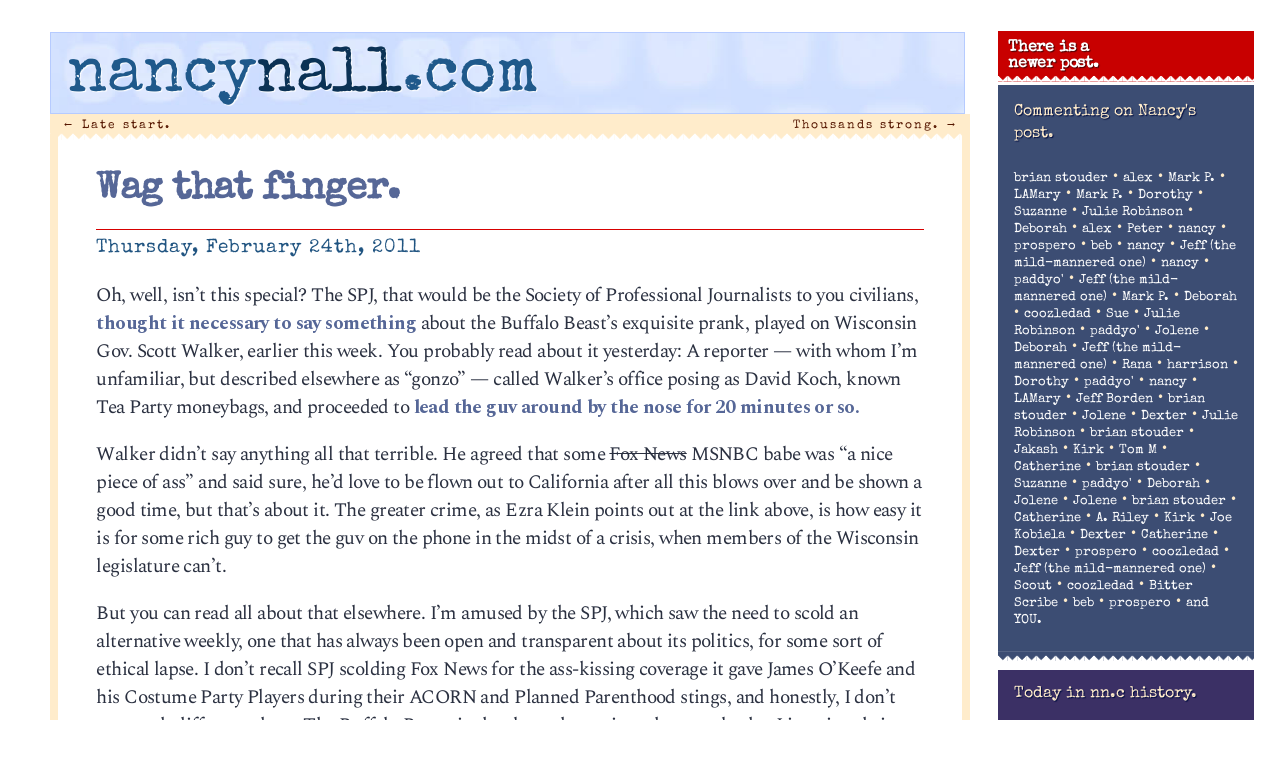

--- FILE ---
content_type: text/html; charset=UTF-8
request_url: http://nancynall.com/2011/02/24/wag-that-finger/
body_size: 29899
content:
<!DOCTYPE html>
<html lang="en-US"<head>
<meta charset="utf-8" />
<title>Wag that finger. | nancynall.com</title>


<meta property="og:title" content="nancynall.com" />
<meta property="og:type" content="website"/>
<meta property="og:url" content="http://nancynall.com" />
<meta property="og:description" content="Nancy Nall Derringer's personal website: 'I still think of it as a one-sided few minutes over coffee that we can have every morning. Comments welcome.'" />
<meta property="og:image" content="http://nancynall.com/wp-content/themes/nancy_2018/images/nnc_2011_icon.png" />
<meta name=viewport content="width=device-width, initial-scale=1">
<link rel="profile" href="http://gmpg.org/xfn/11" />
<link rel="image_src" href="http://nancynall.com/wp-content/themes/nancy_2018/images/nnc_2011_icon.png" />
<link rel="apple-touch-icon" href="http://nancynall.com/wp-content/themes/nancy_2018/images/nnc_icon_57x57.png" />
<link rel="apple-touch-icon" sizes="72x72" href="http://nancynall.com/wp-content/themes/nancy_2018/images/nnc_icon_72x72.png" />
<link rel="apple-touch-icon" sizes="114x114" href="http://nancynall.com/wp-content/themes/nancy_2018/images/nnc_icon_114x114.png" />
<meta name="theme-color" content="#ffeccb" media="(prefers-color-scheme: light)">
<meta name="theme-color" content="#ffeccb" media="(prefers-color-scheme: dark)">

<link href="https://fonts.googleapis.com/css2?family=Special+Elite&family=Spectral:ital,wght@0,200;0,700;1,300&display=swap" rel="stylesheet">
<link rel="stylesheet" href="http://nancynall.com/wp-content/themes/nancy_2018/style.css?v=006" >
<link rel="pingback" href="http://nancynall.com/xmlrpc.php" />


<meta name='robots' content='max-image-preview:large' />
<style id='wp-img-auto-sizes-contain-inline-css' type='text/css'>
img:is([sizes=auto i],[sizes^="auto," i]){contain-intrinsic-size:3000px 1500px}
/*# sourceURL=wp-img-auto-sizes-contain-inline-css */
</style>
<style id='wp-emoji-styles-inline-css' type='text/css'>

	img.wp-smiley, img.emoji {
		display: inline !important;
		border: none !important;
		box-shadow: none !important;
		height: 1em !important;
		width: 1em !important;
		margin: 0 0.07em !important;
		vertical-align: -0.1em !important;
		background: none !important;
		padding: 0 !important;
	}
/*# sourceURL=wp-emoji-styles-inline-css */
</style>
<style id='wp-block-library-inline-css' type='text/css'>
:root{--wp-block-synced-color:#7a00df;--wp-block-synced-color--rgb:122,0,223;--wp-bound-block-color:var(--wp-block-synced-color);--wp-editor-canvas-background:#ddd;--wp-admin-theme-color:#007cba;--wp-admin-theme-color--rgb:0,124,186;--wp-admin-theme-color-darker-10:#006ba1;--wp-admin-theme-color-darker-10--rgb:0,107,160.5;--wp-admin-theme-color-darker-20:#005a87;--wp-admin-theme-color-darker-20--rgb:0,90,135;--wp-admin-border-width-focus:2px}@media (min-resolution:192dpi){:root{--wp-admin-border-width-focus:1.5px}}.wp-element-button{cursor:pointer}:root .has-very-light-gray-background-color{background-color:#eee}:root .has-very-dark-gray-background-color{background-color:#313131}:root .has-very-light-gray-color{color:#eee}:root .has-very-dark-gray-color{color:#313131}:root .has-vivid-green-cyan-to-vivid-cyan-blue-gradient-background{background:linear-gradient(135deg,#00d084,#0693e3)}:root .has-purple-crush-gradient-background{background:linear-gradient(135deg,#34e2e4,#4721fb 50%,#ab1dfe)}:root .has-hazy-dawn-gradient-background{background:linear-gradient(135deg,#faaca8,#dad0ec)}:root .has-subdued-olive-gradient-background{background:linear-gradient(135deg,#fafae1,#67a671)}:root .has-atomic-cream-gradient-background{background:linear-gradient(135deg,#fdd79a,#004a59)}:root .has-nightshade-gradient-background{background:linear-gradient(135deg,#330968,#31cdcf)}:root .has-midnight-gradient-background{background:linear-gradient(135deg,#020381,#2874fc)}:root{--wp--preset--font-size--normal:16px;--wp--preset--font-size--huge:42px}.has-regular-font-size{font-size:1em}.has-larger-font-size{font-size:2.625em}.has-normal-font-size{font-size:var(--wp--preset--font-size--normal)}.has-huge-font-size{font-size:var(--wp--preset--font-size--huge)}.has-text-align-center{text-align:center}.has-text-align-left{text-align:left}.has-text-align-right{text-align:right}.has-fit-text{white-space:nowrap!important}#end-resizable-editor-section{display:none}.aligncenter{clear:both}.items-justified-left{justify-content:flex-start}.items-justified-center{justify-content:center}.items-justified-right{justify-content:flex-end}.items-justified-space-between{justify-content:space-between}.screen-reader-text{border:0;clip-path:inset(50%);height:1px;margin:-1px;overflow:hidden;padding:0;position:absolute;width:1px;word-wrap:normal!important}.screen-reader-text:focus{background-color:#ddd;clip-path:none;color:#444;display:block;font-size:1em;height:auto;left:5px;line-height:normal;padding:15px 23px 14px;text-decoration:none;top:5px;width:auto;z-index:100000}html :where(.has-border-color){border-style:solid}html :where([style*=border-top-color]){border-top-style:solid}html :where([style*=border-right-color]){border-right-style:solid}html :where([style*=border-bottom-color]){border-bottom-style:solid}html :where([style*=border-left-color]){border-left-style:solid}html :where([style*=border-width]){border-style:solid}html :where([style*=border-top-width]){border-top-style:solid}html :where([style*=border-right-width]){border-right-style:solid}html :where([style*=border-bottom-width]){border-bottom-style:solid}html :where([style*=border-left-width]){border-left-style:solid}html :where(img[class*=wp-image-]){height:auto;max-width:100%}:where(figure){margin:0 0 1em}html :where(.is-position-sticky){--wp-admin--admin-bar--position-offset:var(--wp-admin--admin-bar--height,0px)}@media screen and (max-width:600px){html :where(.is-position-sticky){--wp-admin--admin-bar--position-offset:0px}}

/*# sourceURL=wp-block-library-inline-css */
</style><style id='global-styles-inline-css' type='text/css'>
:root{--wp--preset--aspect-ratio--square: 1;--wp--preset--aspect-ratio--4-3: 4/3;--wp--preset--aspect-ratio--3-4: 3/4;--wp--preset--aspect-ratio--3-2: 3/2;--wp--preset--aspect-ratio--2-3: 2/3;--wp--preset--aspect-ratio--16-9: 16/9;--wp--preset--aspect-ratio--9-16: 9/16;--wp--preset--color--black: #000000;--wp--preset--color--cyan-bluish-gray: #abb8c3;--wp--preset--color--white: #ffffff;--wp--preset--color--pale-pink: #f78da7;--wp--preset--color--vivid-red: #cf2e2e;--wp--preset--color--luminous-vivid-orange: #ff6900;--wp--preset--color--luminous-vivid-amber: #fcb900;--wp--preset--color--light-green-cyan: #7bdcb5;--wp--preset--color--vivid-green-cyan: #00d084;--wp--preset--color--pale-cyan-blue: #8ed1fc;--wp--preset--color--vivid-cyan-blue: #0693e3;--wp--preset--color--vivid-purple: #9b51e0;--wp--preset--gradient--vivid-cyan-blue-to-vivid-purple: linear-gradient(135deg,rgb(6,147,227) 0%,rgb(155,81,224) 100%);--wp--preset--gradient--light-green-cyan-to-vivid-green-cyan: linear-gradient(135deg,rgb(122,220,180) 0%,rgb(0,208,130) 100%);--wp--preset--gradient--luminous-vivid-amber-to-luminous-vivid-orange: linear-gradient(135deg,rgb(252,185,0) 0%,rgb(255,105,0) 100%);--wp--preset--gradient--luminous-vivid-orange-to-vivid-red: linear-gradient(135deg,rgb(255,105,0) 0%,rgb(207,46,46) 100%);--wp--preset--gradient--very-light-gray-to-cyan-bluish-gray: linear-gradient(135deg,rgb(238,238,238) 0%,rgb(169,184,195) 100%);--wp--preset--gradient--cool-to-warm-spectrum: linear-gradient(135deg,rgb(74,234,220) 0%,rgb(151,120,209) 20%,rgb(207,42,186) 40%,rgb(238,44,130) 60%,rgb(251,105,98) 80%,rgb(254,248,76) 100%);--wp--preset--gradient--blush-light-purple: linear-gradient(135deg,rgb(255,206,236) 0%,rgb(152,150,240) 100%);--wp--preset--gradient--blush-bordeaux: linear-gradient(135deg,rgb(254,205,165) 0%,rgb(254,45,45) 50%,rgb(107,0,62) 100%);--wp--preset--gradient--luminous-dusk: linear-gradient(135deg,rgb(255,203,112) 0%,rgb(199,81,192) 50%,rgb(65,88,208) 100%);--wp--preset--gradient--pale-ocean: linear-gradient(135deg,rgb(255,245,203) 0%,rgb(182,227,212) 50%,rgb(51,167,181) 100%);--wp--preset--gradient--electric-grass: linear-gradient(135deg,rgb(202,248,128) 0%,rgb(113,206,126) 100%);--wp--preset--gradient--midnight: linear-gradient(135deg,rgb(2,3,129) 0%,rgb(40,116,252) 100%);--wp--preset--font-size--small: 13px;--wp--preset--font-size--medium: 20px;--wp--preset--font-size--large: 36px;--wp--preset--font-size--x-large: 42px;--wp--preset--spacing--20: 0.44rem;--wp--preset--spacing--30: 0.67rem;--wp--preset--spacing--40: 1rem;--wp--preset--spacing--50: 1.5rem;--wp--preset--spacing--60: 2.25rem;--wp--preset--spacing--70: 3.38rem;--wp--preset--spacing--80: 5.06rem;--wp--preset--shadow--natural: 6px 6px 9px rgba(0, 0, 0, 0.2);--wp--preset--shadow--deep: 12px 12px 50px rgba(0, 0, 0, 0.4);--wp--preset--shadow--sharp: 6px 6px 0px rgba(0, 0, 0, 0.2);--wp--preset--shadow--outlined: 6px 6px 0px -3px rgb(255, 255, 255), 6px 6px rgb(0, 0, 0);--wp--preset--shadow--crisp: 6px 6px 0px rgb(0, 0, 0);}:where(.is-layout-flex){gap: 0.5em;}:where(.is-layout-grid){gap: 0.5em;}body .is-layout-flex{display: flex;}.is-layout-flex{flex-wrap: wrap;align-items: center;}.is-layout-flex > :is(*, div){margin: 0;}body .is-layout-grid{display: grid;}.is-layout-grid > :is(*, div){margin: 0;}:where(.wp-block-columns.is-layout-flex){gap: 2em;}:where(.wp-block-columns.is-layout-grid){gap: 2em;}:where(.wp-block-post-template.is-layout-flex){gap: 1.25em;}:where(.wp-block-post-template.is-layout-grid){gap: 1.25em;}.has-black-color{color: var(--wp--preset--color--black) !important;}.has-cyan-bluish-gray-color{color: var(--wp--preset--color--cyan-bluish-gray) !important;}.has-white-color{color: var(--wp--preset--color--white) !important;}.has-pale-pink-color{color: var(--wp--preset--color--pale-pink) !important;}.has-vivid-red-color{color: var(--wp--preset--color--vivid-red) !important;}.has-luminous-vivid-orange-color{color: var(--wp--preset--color--luminous-vivid-orange) !important;}.has-luminous-vivid-amber-color{color: var(--wp--preset--color--luminous-vivid-amber) !important;}.has-light-green-cyan-color{color: var(--wp--preset--color--light-green-cyan) !important;}.has-vivid-green-cyan-color{color: var(--wp--preset--color--vivid-green-cyan) !important;}.has-pale-cyan-blue-color{color: var(--wp--preset--color--pale-cyan-blue) !important;}.has-vivid-cyan-blue-color{color: var(--wp--preset--color--vivid-cyan-blue) !important;}.has-vivid-purple-color{color: var(--wp--preset--color--vivid-purple) !important;}.has-black-background-color{background-color: var(--wp--preset--color--black) !important;}.has-cyan-bluish-gray-background-color{background-color: var(--wp--preset--color--cyan-bluish-gray) !important;}.has-white-background-color{background-color: var(--wp--preset--color--white) !important;}.has-pale-pink-background-color{background-color: var(--wp--preset--color--pale-pink) !important;}.has-vivid-red-background-color{background-color: var(--wp--preset--color--vivid-red) !important;}.has-luminous-vivid-orange-background-color{background-color: var(--wp--preset--color--luminous-vivid-orange) !important;}.has-luminous-vivid-amber-background-color{background-color: var(--wp--preset--color--luminous-vivid-amber) !important;}.has-light-green-cyan-background-color{background-color: var(--wp--preset--color--light-green-cyan) !important;}.has-vivid-green-cyan-background-color{background-color: var(--wp--preset--color--vivid-green-cyan) !important;}.has-pale-cyan-blue-background-color{background-color: var(--wp--preset--color--pale-cyan-blue) !important;}.has-vivid-cyan-blue-background-color{background-color: var(--wp--preset--color--vivid-cyan-blue) !important;}.has-vivid-purple-background-color{background-color: var(--wp--preset--color--vivid-purple) !important;}.has-black-border-color{border-color: var(--wp--preset--color--black) !important;}.has-cyan-bluish-gray-border-color{border-color: var(--wp--preset--color--cyan-bluish-gray) !important;}.has-white-border-color{border-color: var(--wp--preset--color--white) !important;}.has-pale-pink-border-color{border-color: var(--wp--preset--color--pale-pink) !important;}.has-vivid-red-border-color{border-color: var(--wp--preset--color--vivid-red) !important;}.has-luminous-vivid-orange-border-color{border-color: var(--wp--preset--color--luminous-vivid-orange) !important;}.has-luminous-vivid-amber-border-color{border-color: var(--wp--preset--color--luminous-vivid-amber) !important;}.has-light-green-cyan-border-color{border-color: var(--wp--preset--color--light-green-cyan) !important;}.has-vivid-green-cyan-border-color{border-color: var(--wp--preset--color--vivid-green-cyan) !important;}.has-pale-cyan-blue-border-color{border-color: var(--wp--preset--color--pale-cyan-blue) !important;}.has-vivid-cyan-blue-border-color{border-color: var(--wp--preset--color--vivid-cyan-blue) !important;}.has-vivid-purple-border-color{border-color: var(--wp--preset--color--vivid-purple) !important;}.has-vivid-cyan-blue-to-vivid-purple-gradient-background{background: var(--wp--preset--gradient--vivid-cyan-blue-to-vivid-purple) !important;}.has-light-green-cyan-to-vivid-green-cyan-gradient-background{background: var(--wp--preset--gradient--light-green-cyan-to-vivid-green-cyan) !important;}.has-luminous-vivid-amber-to-luminous-vivid-orange-gradient-background{background: var(--wp--preset--gradient--luminous-vivid-amber-to-luminous-vivid-orange) !important;}.has-luminous-vivid-orange-to-vivid-red-gradient-background{background: var(--wp--preset--gradient--luminous-vivid-orange-to-vivid-red) !important;}.has-very-light-gray-to-cyan-bluish-gray-gradient-background{background: var(--wp--preset--gradient--very-light-gray-to-cyan-bluish-gray) !important;}.has-cool-to-warm-spectrum-gradient-background{background: var(--wp--preset--gradient--cool-to-warm-spectrum) !important;}.has-blush-light-purple-gradient-background{background: var(--wp--preset--gradient--blush-light-purple) !important;}.has-blush-bordeaux-gradient-background{background: var(--wp--preset--gradient--blush-bordeaux) !important;}.has-luminous-dusk-gradient-background{background: var(--wp--preset--gradient--luminous-dusk) !important;}.has-pale-ocean-gradient-background{background: var(--wp--preset--gradient--pale-ocean) !important;}.has-electric-grass-gradient-background{background: var(--wp--preset--gradient--electric-grass) !important;}.has-midnight-gradient-background{background: var(--wp--preset--gradient--midnight) !important;}.has-small-font-size{font-size: var(--wp--preset--font-size--small) !important;}.has-medium-font-size{font-size: var(--wp--preset--font-size--medium) !important;}.has-large-font-size{font-size: var(--wp--preset--font-size--large) !important;}.has-x-large-font-size{font-size: var(--wp--preset--font-size--x-large) !important;}
/*# sourceURL=global-styles-inline-css */
</style>

<style id='classic-theme-styles-inline-css' type='text/css'>
/*! This file is auto-generated */
.wp-block-button__link{color:#fff;background-color:#32373c;border-radius:9999px;box-shadow:none;text-decoration:none;padding:calc(.667em + 2px) calc(1.333em + 2px);font-size:1.125em}.wp-block-file__button{background:#32373c;color:#fff;text-decoration:none}
/*# sourceURL=/wp-includes/css/classic-themes.min.css */
</style>
<script type="text/javascript" src="http://nancynall.com/wp-includes/js/jquery/jquery.min.js?ver=3.7.1" id="jquery-core-js"></script>
<script type="text/javascript" src="http://nancynall.com/wp-includes/js/jquery/jquery-migrate.min.js?ver=3.4.1" id="jquery-migrate-js"></script>
<link rel="canonical" href="http://nancynall.com/2011/02/24/wag-that-finger/" />
<link rel='shortlink' href='http://nancynall.com/?p=7541' />
</head>

<body class="wp-singular post-template-default single single-post postid-7541 single-format-standard wp-theme-nancy_2018">
<div id="page" class="hfeed">
	<div id="branding"  class="inside"	>
				<a href="http://nancynall.com/" title="nancynall.com" rel="home"><h1 id="site-title"><span class="nan">nancy</span><span class="nal">nall</span><span class="nan">.com</span></h1></a>
	</div><!-- #branding -->


	<div id="main">
		<div id="primary">
			<div id="content" role="main">

			
				<nav id="nav-above">
					<h1 class="section-heading">Post navigation</h1>
					<div class="nav-previous"><a href="http://nancynall.com/2011/02/23/late-start/" rel="prev"><span class="meta-nav">&larr;</span> Late start.</a></div>
					<div class="nav-next"><a href="http://nancynall.com/2011/02/25/thousands-strong/" rel="next">Thousands strong. <span class="meta-nav">&rarr;</span></a></div>
				</nav><!-- #nav-above -->

				<div class="article" id="post-7541" class="post-7541 post type-post status-publish format-standard hentry category-current-events">
	<div class="entry-header">
		<h1 class="entry-title"><a href="http://nancynall.com/2011/02/24/wag-that-finger/" title="Permalink to Wag that finger." rel="bookmark">Wag that finger.</a></h1>

				<div class="entry-meta">
			<time class="entry-date" datetime="2011-02-24T11:23:08-05:00" pubdate>Thursday, February 24th, 2011</time>		</div><!-- .entry-meta -->
			</div><!-- .entry-header -->

		<div class="entry-content">
		<p>Oh, well, isn&#8217;t this special? The SPJ, that would be the Society of Professional Journalists to you civilians, <a href="http://www.poynter.org/latest-news/romenesko/120621/spj-scolds-buffalo-beast-for-call-to-wisconsin-governor/">thought it necessary to say something</a> about the Buffalo Beast&#8217;s exquisite prank, played on Wisconsin Gov. Scott Walker, earlier this week. You probably read about it yesterday: A reporter &#8212; with whom I&#8217;m unfamiliar, but described elsewhere as &#8220;gonzo&#8221; &#8212; called Walker&#8217;s office posing as David Koch, known Tea Party moneybags, and proceeded to <a href="http://voices.washingtonpost.com/ezra-klein/2011/02/what_a_prank_call_proves_about.html">lead the guv around by the nose for 20 minutes or so.</a></p>
<p>Walker didn&#8217;t say anything all that terrible. He agreed that some <del datetime="2011-02-24T19:01:10+00:00">Fox News</del> MSNBC babe was &#8220;a nice piece of ass&#8221; and said sure, he&#8217;d love to be flown out to California after all this blows over and be shown a good time, but that&#8217;s about it. The greater crime, as Ezra Klein points out at the link above, is how easy it is for some rich guy to get the guv on the phone in the midst of a crisis, when members of the Wisconsin legislature can&#8217;t. </p>
<p>But you can read all about that elsewhere. I&#8217;m amused by the SPJ, which saw the need to scold an alternative weekly, one that has always been open and transparent about its politics, for some sort of ethical lapse. I don&#8217;t recall SPJ scolding Fox News for the ass-kissing coverage it gave James O&#8217;Keefe and his Costume Party Players during their ACORN and Planned Parenthood stings, and honestly, I don&#8217;t see much difference here. The Buffalo Beast site has been down since the story broke; I imagine their servers weren&#8217;t manned by J.C. Burns, and hence couldn&#8217;t handle the load. Whatever. The content has been duplicated around the web, and the call itself is on <a href="http://www.youtube.com/watch?v=WBnSv3a6Nh4">YouTube,</a> so there you are.</p>
<p>Another day, another lonely vigil in Room 575, waiting for my students to come by for some guidance. I picked Room 575 today over the journalism library; less comfortable chairs, better view. I&#8217;m five floors above the Lodge freeway, the noise from which penetrates even the concrete block construction way up here. To the south, the Motor City Casino and Ambassador Bridge; to the east, the smokestacks of the Rouge Complex; below, a whole lotta snow. We got another inch overnight, and I guess we&#8217;re expecting another 1 to 3 tomorrow. February is beating on us fo&#8217; sho&#8217;, but I can handle it as long as it stays above 20 degrees. My misery escalates sharply sub-20. Yours would, too. </p>
<p>Did Rick Santorum actually <a href="http://tpmdc.talkingpointsmemo.com/2011/02/rick-santorum-the-crusades-get-a-bad-rap.php">defend the Crusades</a> this week? What the&#8211;? Are you <em>kidding</em> me? Note the first comment below that story:</p>
<blockquote><p><em>You know, I listen to right-wing catholic radio (Relevant Radio), and I hear this sort of thing all the time.</em></p></blockquote>
<p>I don&#8217;t doubt it. Detroit must have a right-wing Catholic radio station somewhere; I should listen more often. The last time I was stuck on a long car trip with the AM set on scan, I picked up a crazy Catholic station where the discussion was of Marie Antoinette. She was no let-them-eat-cake fashion plate, noooo, but a devout, holy, Catholic woman who has suffered the worst rap in history. Google &#8220;was marie antoinette a good catholic&#8221; and one of the first hits is <a href="http://www.traditioninaction.org/movies/008mrAntoinette.htm">this review</a> of the Sofia Coppola film. Roger Ebert may be the master of the form, but there&#8217;s something to be said for film criticism that contains passages like this:</p>
<blockquote><p><em>I didn’t plan to watch this movie. I was invited by two ladies more to chauffeur them through a difficult traffic section than anything else. One of the ladies planned to write the solicited review. But since the movie was obsessively sex-centered with embarrassing allegations against King Louis XVI, she didn’t feel comfortable writing it. So I assumed the task.</em></p></blockquote>
<p>I recommend that site, if you have about nine hours to kill. You probably didn&#8217;t know there was a <a href="http://www.traditioninaction.org/Cultural/C026cpSneezing.htm">Catholic way to sneeze,</a> did you? Or that a devout person might need instruction on <a href="http://www.traditioninaction.org/Cultural/C013cpEatingAlone.htm">how to eat alone</a>. Also, <a href="http://www.traditioninaction.org/Cultural/C007cp.htm">fast food is Protestant</a>. </p>
<p>OK, the students are starting to arrive, so time to Publish and run. Publish! Run!</p>
			</div><!-- .entry-content -->
	
	<div class="entry-base">
		<span class="cat-links"><span class="entry-utility-prep entry-utility-prep-cat-links">Posted at 11:23 am in </span><a href="http://nancynall.com/category/current-events/" rel="category tag">Current events</a></span>
		<span class="sep"> | </span>
									<br/>&nbsp;
	</div><!-- #entry-base -->
</div><!-- #post-7541 -->

				<nav id="nav-below">
					<h1 class="section-heading">Post navigation</h1>
					<div class="nav-previous"><a href="http://nancynall.com/2011/02/23/late-start/" rel="prev"><span class="meta-nav">&larr;</span> Late start.</a></div>
					<div class="nav-next"><a href="http://nancynall.com/2011/02/25/thousands-strong/" rel="next">Thousands strong. <span class="meta-nav">&rarr;</span></a></div>
				</nav><!-- #nav-below -->

				
<div class="commentblock">
	<h3 id="comments">66 responses to &#8220;Wag that finger.&#8221;</h3>

	
	<ol class="commentlist">
      <li class="comment"  id="comment-378652"><img alt='' src='https://secure.gravatar.com/avatar/fa0654ebd51c222c68611c063af2ccd9db8eb258caf5bd12b62e2e47e4694856?s=50&#038;d=identicon&#038;r=g' srcset='https://secure.gravatar.com/avatar/fa0654ebd51c222c68611c063af2ccd9db8eb258caf5bd12b62e2e47e4694856?s=100&#038;d=identicon&#038;r=g 2x' class='avatar avatar-50 photo' height='50' width='50' decoding='async'/><p class="who">
<span class="cmntr">brian stouder</span> said on February 24, 2011 at 11:45 am<p>Pssst; the weather forecast here in Fort Wayne is for double digit snowfall tonight.* (I&#8217;m hearing 10&#8243;-12&#8243;)</p>
<p>I&#8217;m hoping that the &#8220;blind-hog&#8221; theory will come into play**, and we&#8217;ll have light flurries. </p>
<p>*and lately, we get to preview Detroit&#8217;s weather a few hours before the Detroit premier </p>
<p>**if even a blind pig will find an acorn now and then, and since our forecasters hit the acorn pretty squarely on the blizzard &#8211; odds are they should be entirely wrong, now.</p>
<p></p><p class="chrs" style="font: 0.6em sans-serif;letter-spacing: 3px;
	color: #9bc8d6 !important;">473 chars</p>
<p class="editcomment"></p>
</li><!-- #comment-## -->
<li class="comment"  id="comment-378655"><img alt='' src='https://secure.gravatar.com/avatar/120042bd2dda1703fbe8bfce88067a122d71d7d202f3b88b17bf44f8bc732904?s=50&#038;d=identicon&#038;r=g' srcset='https://secure.gravatar.com/avatar/120042bd2dda1703fbe8bfce88067a122d71d7d202f3b88b17bf44f8bc732904?s=100&#038;d=identicon&#038;r=g 2x' class='avatar avatar-50 photo' height='50' width='50' decoding='async'/><p class="who">
<span class="cmntr">alex</span> said on February 24, 2011 at 12:09 pm<p>Ms. Sebellius is correct; the sleeve is the appropriate place to sneeze. Hankies are notorious for being smeared with santorum and C difficile and things you don&#8217;t want in your face. In fact, when a lady drops one on the ground these days you can be damn sure she doesn&#8217;t want it back.</p>
<p></p><p class="chrs" style="font: 0.6em sans-serif;letter-spacing: 3px;
	color: #9bc8d6 !important;">285 chars</p>
<p class="editcomment"></p>
</li><!-- #comment-## -->
<li class="comment"  id="comment-378656"><img alt='' src='https://secure.gravatar.com/avatar/4ca78adfa63ac3cfa5bdbfa992e5b9c0ff4e5b897a81edba61553cc15a9a5f04?s=50&#038;d=identicon&#038;r=g' srcset='https://secure.gravatar.com/avatar/4ca78adfa63ac3cfa5bdbfa992e5b9c0ff4e5b897a81edba61553cc15a9a5f04?s=100&#038;d=identicon&#038;r=g 2x' class='avatar avatar-50 photo' height='50' width='50' decoding='async'/><p class="who">
<span class="cmntr">Mark P.</span> said on February 24, 2011 at 12:13 pm<p>I&#8217;m not so sure Walker didn&#8217;t say anything all that terrible, but maybe he was lying when he said he had thought about planting troublemakers among the protesters. His apparent agreeableness about taking a trip at Koch&#8217;s expense (as he thought) is also not a good thing, since taking a trip at the expense of a lobbyist or lobbyist&#8217;s employer violates state ethics rules. But then maybe he was just being polite to keep the guy on the line while he had the call traced by state police.</p>
<p>The SPJ must have very delicate sensibilities, at least when they bash people they aren&#8217;t afraid of.</p>
<p>Down south we&#8217;re already getting the first hints of tornado season, and that means Spring is getting ready to kick Winter&#8217;s ass further north.</p>
<p></p><p class="chrs" style="font: 0.6em sans-serif;letter-spacing: 3px;
	color: #9bc8d6 !important;">735 chars</p>
<p class="editcomment"></p>
</li><!-- #comment-## -->
<li class="comment"  id="comment-378658"><img alt='' src='https://secure.gravatar.com/avatar/15908068ebd13fa6925e87f7bbe7ced305a72c015047e06ed88fae4a5a4adc2b?s=50&#038;d=identicon&#038;r=g' srcset='https://secure.gravatar.com/avatar/15908068ebd13fa6925e87f7bbe7ced305a72c015047e06ed88fae4a5a4adc2b?s=100&#038;d=identicon&#038;r=g 2x' class='avatar avatar-50 photo' height='50' width='50' loading='lazy' decoding='async'/><p class="who">
<span class="cmntr">LAMary</span> said on February 24, 2011 at 12:26 pm<p>I always suspected fast food was Protestant.  I knew it wasn&#8217;t Jewish. I wonder if it&#8217;s one specific Protestant denomination? I&#8217;m thinking Methodist.</p>
<p></p><p class="chrs" style="font: 0.6em sans-serif;letter-spacing: 3px;
	color: #9bc8d6 !important;">149 chars</p>
<p class="editcomment"></p>
</li><!-- #comment-## -->
<li class="comment"  id="comment-378660"><img alt='' src='https://secure.gravatar.com/avatar/4ca78adfa63ac3cfa5bdbfa992e5b9c0ff4e5b897a81edba61553cc15a9a5f04?s=50&#038;d=identicon&#038;r=g' srcset='https://secure.gravatar.com/avatar/4ca78adfa63ac3cfa5bdbfa992e5b9c0ff4e5b897a81edba61553cc15a9a5f04?s=100&#038;d=identicon&#038;r=g 2x' class='avatar avatar-50 photo' height='50' width='50' loading='lazy' decoding='async'/><p class="who">
<span class="cmntr">Mark P.</span> said on February 24, 2011 at 12:37 pm<p>LAMary, I think there are different fast-food denominations. Chick-fil-A, for example, is definitely a fairly conservative type of Baptist, although perhaps not quite of the foot-washing variety. Some of the hamburger joints are probably Methodist or Presbyterian. But I&#8217;m thinking Taco Bell might lapsed Catholic.</p>
<p></p><p class="chrs" style="font: 0.6em sans-serif;letter-spacing: 3px;
	color: #9bc8d6 !important;">314 chars</p>
<p class="editcomment"></p>
</li><!-- #comment-## -->
<li class="comment"  id="comment-378663"><img alt='' src='https://secure.gravatar.com/avatar/139e9bf13e8317a39850cfba34e12686e9ed5ad7c5a2d2070eed1964e3711cfb?s=50&#038;d=identicon&#038;r=g' srcset='https://secure.gravatar.com/avatar/139e9bf13e8317a39850cfba34e12686e9ed5ad7c5a2d2070eed1964e3711cfb?s=100&#038;d=identicon&#038;r=g 2x' class='avatar avatar-50 photo' height='50' width='50' loading='lazy' decoding='async'/><p class="who">
<span class="cmntr">Dorothy</span> said on February 24, 2011 at 1:15 pm<p>Well hell&#8217;s bells, I&#8217;m sure Long John Silvers is Catholic &#8211; at least it is during Lent!</p>
<p></p><p class="chrs" style="font: 0.6em sans-serif;letter-spacing: 3px;
	color: #9bc8d6 !important;">87 chars</p>
<p class="editcomment"></p>
</li><!-- #comment-## -->
<li class="comment"  id="comment-378664"><img alt='' src='https://secure.gravatar.com/avatar/9a7df92d1a168171b7be7c6b37fe9e5765881f5d7403bb145451da97829557b2?s=50&#038;d=identicon&#038;r=g' srcset='https://secure.gravatar.com/avatar/9a7df92d1a168171b7be7c6b37fe9e5765881f5d7403bb145451da97829557b2?s=100&#038;d=identicon&#038;r=g 2x' class='avatar avatar-50 photo' height='50' width='50' loading='lazy' decoding='async'/><p class="who">
<span class="cmntr">Suzanne</span> said on February 24, 2011 at 1:20 pm<p>According to the Fast Food is Protestant link above&#8211;In fact, the fast-food mentality of eating quickly and alone would be better suited to the “Lutheran mentality of an individual relationship between man and God.”<br />
Which I find very funny as I have strong Lutheran roots, and know far too many Lutherans who probably would rather eat quickly to keep a meal from being pleasurable (we eat to live, not live to eat!) and alone to steer clear of that messy business of interacting with those who do not share your world view.</p>
<p></p><p class="chrs" style="font: 0.6em sans-serif;letter-spacing: 3px;
	color: #9bc8d6 !important;">529 chars</p>
<p class="editcomment"></p>
</li><!-- #comment-## -->
<li class="comment"  id="comment-378665"><img alt='' src='https://secure.gravatar.com/avatar/5b8e9676d21b5731e9b0244784958d9129203acd6977d08497a1854c622e6292?s=50&#038;d=identicon&#038;r=g' srcset='https://secure.gravatar.com/avatar/5b8e9676d21b5731e9b0244784958d9129203acd6977d08497a1854c622e6292?s=100&#038;d=identicon&#038;r=g 2x' class='avatar avatar-50 photo' height='50' width='50' loading='lazy' decoding='async'/><p class="who">
<span class="cmntr">Julie Robinson</span> said on February 24, 2011 at 1:22 pm<p>Chick-fil-A isn&#8217;t even open on Sundays. That&#8217;s pretty extreme.</p>
<p>Our daughter may be driving through that storm tomorrow&#8211;she&#8217;s supposed to pick up her cousin from U of M for her spring break.  I&#8217;m not feeling great about that right now.</p>
<p>The Indiana Democrats are still holed up in Illinois, while Mitch Daniels found the time to speechify in Cincinnati and call public unions &#8220;privileged elite&#8221;.</p>
<p></p><p class="chrs" style="font: 0.6em sans-serif;letter-spacing: 3px;
	color: #9bc8d6 !important;">400 chars</p>
<p class="editcomment"></p>
</li><!-- #comment-## -->
<li class="comment"  id="comment-378669"><img alt='' src='https://secure.gravatar.com/avatar/ac2bd27cf1e681a16196cbb3dd2e733283ed5e84a6255913f965216d1a5b315e?s=50&#038;d=identicon&#038;r=g' srcset='https://secure.gravatar.com/avatar/ac2bd27cf1e681a16196cbb3dd2e733283ed5e84a6255913f965216d1a5b315e?s=100&#038;d=identicon&#038;r=g 2x' class='avatar avatar-50 photo' height='50' width='50' loading='lazy' decoding='async'/><p class="who">
<span class="cmntr">Deborah</span> said on February 24, 2011 at 1:25 pm<p>Hilarious fast food denominations.</p>
<p>I have a good friend who has these great antiquated phrases she uses and I have adopted a lot of them. &#8220;Little known facts for Catholics&#8221; is one of them. My friend got it from some Catholic newsletter she received as a kid. She used the term whenever she learned some kookie info that usually had nothing to do with anything important. It became part of our family lexicon whenever we discussed something irrelevant. Another one of her phrases is, &#8220;Life in a putty knife factory&#8221;, which I use now whenever something crazy happens.</p>
<p></p><p class="chrs" style="font: 0.6em sans-serif;letter-spacing: 3px;
	color: #9bc8d6 !important;">568 chars</p>
<p class="editcomment"></p>
</li><!-- #comment-## -->
<li class="comment"  id="comment-378670"><img alt='' src='https://secure.gravatar.com/avatar/120042bd2dda1703fbe8bfce88067a122d71d7d202f3b88b17bf44f8bc732904?s=50&#038;d=identicon&#038;r=g' srcset='https://secure.gravatar.com/avatar/120042bd2dda1703fbe8bfce88067a122d71d7d202f3b88b17bf44f8bc732904?s=100&#038;d=identicon&#038;r=g 2x' class='avatar avatar-50 photo' height='50' width='50' loading='lazy' decoding='async'/><p class="who">
<span class="cmntr">alex</span> said on February 24, 2011 at 1:28 pm<p>Speaking of privileged elite, Julie, I read today that while at Princeton Mitch got a slap on the wrist for having two shoe boxes full of marijuana in his room, as well as LSD. So now he&#8217;s trying to burnish some bubba bona fides at the expense of unions, eh?</p>
<p></p><p class="chrs" style="font: 0.6em sans-serif;letter-spacing: 3px;
	color: #9bc8d6 !important;">258 chars</p>
<p class="editcomment"></p>
</li><!-- #comment-## -->
<li class="comment"  id="comment-378672"><img alt='' src='https://secure.gravatar.com/avatar/f740574d314bcf9834d52e041f7c046fa5e02a45b3eb9d36deb30b9f0137bb0f?s=50&#038;d=identicon&#038;r=g' srcset='https://secure.gravatar.com/avatar/f740574d314bcf9834d52e041f7c046fa5e02a45b3eb9d36deb30b9f0137bb0f?s=100&#038;d=identicon&#038;r=g 2x' class='avatar avatar-50 photo' height='50' width='50' loading='lazy' decoding='async'/><p class="who">
<span class="cmntr">Peter</span> said on February 24, 2011 at 1:35 pm<p>Life in a putty knife factory?  That one needs some explaining for me.</p>
<p>You know, this whole fast food is Protestant thing is really interesting to me.  I knew I wasn&#8217;t a grade A Catholic, but I didn&#8217;t realize until I checked out that site how far off the path I am.  Might as well just go to the Unitarian Church and be done with it.</p>
<p>On the other hand, one of my cousins in France is a pre-school teacher, and the little darlings don&#8217;t get promoted to grade school until they have proper table manners, which includes passing the food properly, sitting until the meal&#8217;s done, and eating something of everything that&#8217;s served.  Heck, I don&#8217;t do that now&#8230;</p>
<p>I&#8217;m just glad they have the time and energy to educate me on my manners and the Catholic way of sneezin&#8217; and eatin&#8217;, what with all the abuse cases in the hopper.  Oh well, just a matter of getting my priorities right, I guess.</p>
<p>BTW, maybe it&#8217;s because the nearest Chick-Fil-A is 30 miles away, but I crave that place more than bacon on Fridays.  If not for the pot roast sandwiches, I&#8217;d put them higher than Culvers.</p>
<p></p><p class="chrs" style="font: 0.6em sans-serif;letter-spacing: 3px;
	color: #9bc8d6 !important;">1083 chars</p>
<p class="editcomment"></p>
</li><!-- #comment-## -->
<li class="nancecomment"  id="comment-378674"><img alt='' src='https://secure.gravatar.com/avatar/37026884b8bc13a8647739a9f93696f0a9e591d491e3dab76d5d6cfeb6fdc8b7?s=50&#038;d=identicon&#038;r=g' srcset='https://secure.gravatar.com/avatar/37026884b8bc13a8647739a9f93696f0a9e591d491e3dab76d5d6cfeb6fdc8b7?s=100&#038;d=identicon&#038;r=g 2x' class='avatar avatar-50 photo' height='50' width='50' loading='lazy' decoding='async'/><p class="who">
<span class="cmntr">nancy</span> said on February 24, 2011 at 1:49 pm<p>I love these super-traditionalist sites because it reminds me of the sort of Catholic my parents never were &#8212; a sort of almost separatist mentality not unlike orthodox&#8230; anything, I guess. You dress a certain way, you eat a certain way, you socialize only with other Catholics, etc., until you&#8217;ve created a community that reinforces all the same values, and you&#8217;re in one big echo chamber. </p>
<p>Amy Welborn, who doesn&#8217;t blog much anymore, has been a font of wonderful glimpses into this world (which she can see from her perch, but isn&#8217;t a part of). My favorite was the discussion of Christian head coverings for women, in and out of church. She told me some woman reported that her husband requested she &#8220;look like the Virgin Mary&#8221; as much as possible. What sort of sex lives do these people have? Mercy.</p>
<p>One of the things I like about Catholicism, as opposed to many other faiths, is that it sort of pushes you out into the world, like Jesus. I wonder if his table manners would have pleased these folks.</p>
<p></p><p class="chrs" style="font: 0.6em sans-serif;letter-spacing: 3px;
	color: #9bc8d6 !important;">1010 chars</p>
<p class="editcomment"></p>
</li><!-- #comment-## -->
<li class="comment"  id="comment-378675"><img alt='' src='https://secure.gravatar.com/avatar/a9f260309a29d505ed3cd12dda7d6f75143a80058cde645777b70b7a2573fdac?s=50&#038;d=identicon&#038;r=g' srcset='https://secure.gravatar.com/avatar/a9f260309a29d505ed3cd12dda7d6f75143a80058cde645777b70b7a2573fdac?s=100&#038;d=identicon&#038;r=g 2x' class='avatar avatar-50 photo' height='50' width='50' loading='lazy' decoding='async'/><p class="who">
<span class="cmntr">prospero</span> said on February 24, 2011 at 1:52 pm<p>Mark, Walker issued what could be easily characterized as a terroristic threat, talking about baseball bats. He&#8217;s obviously too much of a weenie to consider wielding one himself, but he&#8217;d obviously like to. If the emperor wanted him to. What a maroon.  The guy is stupid. And self-aggrandizing, and arrogant and a zombie Republican. Out eating brains. </p>
<p>You have to be a mighty liar to claim United States citizens favor  <a href="http://mediamatters.org/research/201102230006?lid=1156976&amp;rid=59131076" rel="nofollow">busting unions</a>, particularly the union of those evil teachers that buy their own classroom supplies from their dogass salaries.  Let&#8217;s compare to private sector. Well that&#8217;s impossible because the kids are way obnoxious, not overfed zombie consumers.  Then, when these comparisons are made, all those &#8220;fries with your burgers&#8221; jobs are included, to make it look like teachers are somehow overpaid. Where&#8217;s the private sector analog? And what&#8217;s more important?</p>
<p> The Republican Party attack on public education sounds, grossly, like &#8220;keep your biscuits in the oven and your buns in the bed&#8221;. It pays for people to be bone stupid.  Fux News consumers are mighty liars. To themselves.  They make this shit up. Mainly because a black guy is president instead of that worthless white schlub Scalia appointed and the PNAC jacked around because Saddam tried to kill his daddy. The PNAC never asked W to sign on. They thought he was a lightweight idiot at the time, not an idiot interlocutor for Cheney.</p>
<p>I&#8217;ve been a teacher. way-longterm sub. It is a spectacularly long-term time-consuming job. Teachers do the most difficult job there is. Attacking the NEA is Jphn Birch republicanism at it&#8217;s most despicable.  It is absolute crap.  Is it possible Americans are a bunch of dickhead idiots?</p>
<p></p><p class="chrs" style="font: 0.6em sans-serif;letter-spacing: 3px;
	color: #9bc8d6 !important;">1815 chars</p>
<p class="editcomment"></p>
</li><!-- #comment-## -->
<li class="comment"  id="comment-378676"><img alt='' src='https://secure.gravatar.com/avatar/601f883c3e3dfe5c801295c76b81b8bc69a6658608a47df7e159c91e6bba472f?s=50&#038;d=identicon&#038;r=g' srcset='https://secure.gravatar.com/avatar/601f883c3e3dfe5c801295c76b81b8bc69a6658608a47df7e159c91e6bba472f?s=100&#038;d=identicon&#038;r=g 2x' class='avatar avatar-50 photo' height='50' width='50' loading='lazy' decoding='async'/><p class="who">
<span class="cmntr">beb</span> said on February 24, 2011 at 1:52 pm<p>The difference between the Buffalo Beast and Breidbart is that one is a dirty Effing hippie (DFH) while the other merely lies left, right, and down the middle. The Village always smacks down on the DFHs.</p>
<p>So ol&#8217; Mitch was busted in 1970 with two large &#8211;  they specify size 12 &#8212; of pot plus LSD and other prescription drugs and was also to talk it down to a $359 fine. Two shoe boxes, that has to be 30-40 nickel bags of the stuff. As has been suggested by others, one area we could cut the budget where no one would complain (or at least notice) would be to defund the War on Drugs. Think of all the people NOT sent to prison; ll the cops that could be reassigned to dealong with home invasions. And when ten tons of the shit hits the street prices will be so low there won&#8217;t be any money in running drug gangs. </p>
<p>Whether the governor in Wisconsin actually anything controversial, your mileage will vary. The chief of police in Madison wasn&#8217;t happy to hear that his boss was thinking of sending in agitators. And what does it say when the governor admits to a place to double-cross the Dems should they return to the Assembly. Admittedly no one really trusts politicians to not lie, cheat and double-cross, but he&#8217;s going to have a hard time running for a second turn when the Dems can simply ask, &#8220;do you trust this man?&#8221;</p>
<p>And not well reported is that the Budget Repair bill he&#8217;s hawking contains a section allowing the sale of state owned power plants to anyone without competitive biding or approval by the legislature. The Koch bros., I&#8217;m told are big in power plants. Maybe they&#8217;re less interested in crushing unions then in buying up Wisconsin&#8217;s electrical generasting capacity at rock-bottom prices.</p>
<p></p><p class="chrs" style="font: 0.6em sans-serif;letter-spacing: 3px;
	color: #9bc8d6 !important;">1714 chars</p>
<p class="editcomment"></p>
</li><!-- #comment-## -->
<li class="nancecomment"  id="comment-378677"><img alt='' src='https://secure.gravatar.com/avatar/37026884b8bc13a8647739a9f93696f0a9e591d491e3dab76d5d6cfeb6fdc8b7?s=50&#038;d=identicon&#038;r=g' srcset='https://secure.gravatar.com/avatar/37026884b8bc13a8647739a9f93696f0a9e591d491e3dab76d5d6cfeb6fdc8b7?s=100&#038;d=identicon&#038;r=g 2x' class='avatar avatar-50 photo' height='50' width='50' loading='lazy' decoding='async'/><p class="who">
<span class="cmntr">nancy</span> said on February 24, 2011 at 1:56 pm<p>Meanwhile, <a href="http://www.traditioninaction.org/Cultural/H000rpDos&#038;dDonts.htm#dos" rel="nofollow">Dos &#038; Don&#8217;ts in Photos?????</a> I&#8217;m telling you: Nine hours isn&#8217;t ENUF to explore this site.</p>
<p>They <em>really</em> love kings and queens. It&#8217;s a trip back to the 18th century. </p>
<p></p><p class="chrs" style="font: 0.6em sans-serif;letter-spacing: 3px;
	color: #9bc8d6 !important;">281 chars</p>
<p class="editcomment"></p>
</li><!-- #comment-## -->
<li class="comment"  id="comment-378678"><img alt='' src='https://secure.gravatar.com/avatar/5d17449a04a7ee8ea6bb0247b721d029cd0e8f44578f6426ac0f4de8fe4a146c?s=50&#038;d=identicon&#038;r=g' srcset='https://secure.gravatar.com/avatar/5d17449a04a7ee8ea6bb0247b721d029cd0e8f44578f6426ac0f4de8fe4a146c?s=100&#038;d=identicon&#038;r=g 2x' class='avatar avatar-50 photo' height='50' width='50' loading='lazy' decoding='async'/><p class="who">
<span class="cmntr"><a href="http://knapsack.blogspot.com" class="url" rel="ugc external nofollow">Jeff (the mild-mannered one)</a></span> said on February 24, 2011 at 1:58 pm<p>The, um, hiney comment was about Mika Brzezinski (I know I&#8217;m close on that, being from Da Region and all), who would be horrified to be called a &#8220;Fox News babe.&#8221; Morning Joe co-host on MSNBC for those who don&#8217;t watch that.</p>
<p></p><p class="chrs" style="font: 0.6em sans-serif;letter-spacing: 3px;
	color: #9bc8d6 !important;">222 chars</p>
<p class="editcomment"></p>
</li><!-- #comment-## -->
<li class="nancecomment"  id="comment-378682"><img alt='' src='https://secure.gravatar.com/avatar/37026884b8bc13a8647739a9f93696f0a9e591d491e3dab76d5d6cfeb6fdc8b7?s=50&#038;d=identicon&#038;r=g' srcset='https://secure.gravatar.com/avatar/37026884b8bc13a8647739a9f93696f0a9e591d491e3dab76d5d6cfeb6fdc8b7?s=100&#038;d=identicon&#038;r=g 2x' class='avatar avatar-50 photo' height='50' width='50' loading='lazy' decoding='async'/><p class="who">
<span class="cmntr">nancy</span> said on February 24, 2011 at 2:05 pm<p>Sorry, Jeff. You can tell I don&#8217;t watch much cable news these days. Fixed.</p>
<p></p><p class="chrs" style="font: 0.6em sans-serif;letter-spacing: 3px;
	color: #9bc8d6 !important;">74 chars</p>
<p class="editcomment"></p>
</li><!-- #comment-## -->
<li class="comment"  id="comment-378684"><img alt='' src='https://secure.gravatar.com/avatar/7aeaa628d0e036888f37540f02c48885f8d03528a9e441c5c67252b9577afc2e?s=50&#038;d=identicon&#038;r=g' srcset='https://secure.gravatar.com/avatar/7aeaa628d0e036888f37540f02c48885f8d03528a9e441c5c67252b9577afc2e?s=100&#038;d=identicon&#038;r=g 2x' class='avatar avatar-50 photo' height='50' width='50' loading='lazy' decoding='async'/><p class="who">
<span class="cmntr">paddyo'</span> said on February 24, 2011 at 2:11 pm<p>Well, Nance, if you&#8217;re talking Christian head coverings, I can&#8217;t begin to recount the number of times that my mom or my sister, caught without a &#8220;chapel veil&#8221; or other official female Catholic headgear, bobby-pinned a Kleenex atop her head before entering church.</p>
<p>Glad I missed the session in parochial school where our Benedictine nuns taught us the proper way to sneeze . . . </p>
<p>Man, I COULD waste nine hours at that Website. Having grown up Catholic, I have just enough grounding in the stuff it talks about to see where the crazy train of thought jumped the ecclesiastical tracks. Impressive whackjob stuff everywhere. Breathtaking that one of the books in the book review section blames Vatican II, the breath-of-fresh-air church council convened in the early 1960s by Pope John Paul XXIII (obviously a Commie), for homosexuality and pedophilia. Really.</p>
<p>Favorite book title: &#8220;The &#8216;Rapture&#8217; Virus: Infectious, But Not To Informed Catholics&#8221; . . . beam me up, Lord.</p>
<p></p><p class="chrs" style="font: 0.6em sans-serif;letter-spacing: 3px;
	color: #9bc8d6 !important;">975 chars</p>
<p class="editcomment"></p>
</li><!-- #comment-## -->
<li class="comment"  id="comment-378685"><img alt='' src='https://secure.gravatar.com/avatar/5d17449a04a7ee8ea6bb0247b721d029cd0e8f44578f6426ac0f4de8fe4a146c?s=50&#038;d=identicon&#038;r=g' srcset='https://secure.gravatar.com/avatar/5d17449a04a7ee8ea6bb0247b721d029cd0e8f44578f6426ac0f4de8fe4a146c?s=100&#038;d=identicon&#038;r=g 2x' class='avatar avatar-50 photo' height='50' width='50' loading='lazy' decoding='async'/><p class="who">
<span class="cmntr"><a href="http://knapsack.blogspot.com" class="url" rel="ugc external nofollow">Jeff (the mild-mannered one)</a></span> said on February 24, 2011 at 2:11 pm<p>And you are no doubt a happier woman for it. Hope my Polish spelling is still up to snuff.</p>
<p></p><p class="chrs" style="font: 0.6em sans-serif;letter-spacing: 3px;
	color: #9bc8d6 !important;">90 chars</p>
<p class="editcomment"></p>
</li><!-- #comment-## -->
<li class="comment"  id="comment-378686"><img alt='' src='https://secure.gravatar.com/avatar/4ca78adfa63ac3cfa5bdbfa992e5b9c0ff4e5b897a81edba61553cc15a9a5f04?s=50&#038;d=identicon&#038;r=g' srcset='https://secure.gravatar.com/avatar/4ca78adfa63ac3cfa5bdbfa992e5b9c0ff4e5b897a81edba61553cc15a9a5f04?s=100&#038;d=identicon&#038;r=g 2x' class='avatar avatar-50 photo' height='50' width='50' loading='lazy' decoding='async'/><p class="who">
<span class="cmntr">Mark P.</span> said on February 24, 2011 at 2:12 pm<p>prospero, I almost forgot &#8211; these ultra-conservatives hate public education as well as unions, so the teachers&#8217; unions get a double whammy. I always think of radio blabber Neal Boortz, who calls them &#8220;government schools&#8221; with a verbal sneer so thick it drools out of the radio.</p>
<p></p><p class="chrs" style="font: 0.6em sans-serif;letter-spacing: 3px;
	color: #9bc8d6 !important;">277 chars</p>
<p class="editcomment"></p>
</li><!-- #comment-## -->
<li class="comment"  id="comment-378687"><img alt='' src='https://secure.gravatar.com/avatar/ac2bd27cf1e681a16196cbb3dd2e733283ed5e84a6255913f965216d1a5b315e?s=50&#038;d=identicon&#038;r=g' srcset='https://secure.gravatar.com/avatar/ac2bd27cf1e681a16196cbb3dd2e733283ed5e84a6255913f965216d1a5b315e?s=100&#038;d=identicon&#038;r=g 2x' class='avatar avatar-50 photo' height='50' width='50' loading='lazy' decoding='async'/><p class="who">
<span class="cmntr">Deborah</span> said on February 24, 2011 at 2:36 pm<p>Peter, &#8220;Life in a putty knife factory&#8221; means nothing. I use it when something ridiculous happens, like when your boss asks you to do something that doesn&#8217;t further the project, that comes in from left field and makes no sense based on what your experience is with the client you&#8217;re working with. But it doesn&#8217;t have to be connected to work, I use it when weird things happen anywhere/anytime that have unexpected consequences.</p>
<p></p><p class="chrs" style="font: 0.6em sans-serif;letter-spacing: 3px;
	color: #9bc8d6 !important;">426 chars</p>
<p class="editcomment"></p>
</li><!-- #comment-## -->
<li class="comment"  id="comment-378688"><img alt='' src='https://secure.gravatar.com/avatar/1ca1b0146df6abd351a2a6729d618e1d4e09231c07a4eaebe1cb2d0a87f9f831?s=50&#038;d=identicon&#038;r=g' srcset='https://secure.gravatar.com/avatar/1ca1b0146df6abd351a2a6729d618e1d4e09231c07a4eaebe1cb2d0a87f9f831?s=100&#038;d=identicon&#038;r=g 2x' class='avatar avatar-50 photo' height='50' width='50' loading='lazy' decoding='async'/><p class="who">
<span class="cmntr"><a href="http://rurritable.wordpress.com" class="url" rel="ugc external nofollow">coozledad</a></span> said on February 24, 2011 at 2:38 pm<p>Paddyo&#8217;: Vatican II was so powerful it reached all the way back to the renaissance popes and the childhumping cardinals for whom Carravagio painted  those lascivious boys. Boccaccio even talks about it in the Decameron: &#8220;Not a single friar ever thought of cornholing the children of the local peasantry until we heard a necromancer say some Pope was due to issue a bull in favor of it in about five hundred years. That, combined with the plague, eliminated the condition of virginity from Christendom.&#8221;</p>
<p></p><p class="chrs" style="font: 0.6em sans-serif;letter-spacing: 3px;
	color: #9bc8d6 !important;">502 chars</p>
<p class="editcomment"></p>
</li><!-- #comment-## -->
<li class="comment"  id="comment-378692"><img alt='' src='https://secure.gravatar.com/avatar/f821ea14874825c86b652e5a4422d489eacfd5fb2ca4232b638955241c6a9d9b?s=50&#038;d=identicon&#038;r=g' srcset='https://secure.gravatar.com/avatar/f821ea14874825c86b652e5a4422d489eacfd5fb2ca4232b638955241c6a9d9b?s=100&#038;d=identicon&#038;r=g 2x' class='avatar avatar-50 photo' height='50' width='50' loading='lazy' decoding='async'/><p class="who">
<span class="cmntr">Sue</span> said on February 24, 2011 at 3:06 pm<p>beb, Koch Industries set up a lobbying office in Madison two days after the inauguration, and registered seven lobbyists.</p>
<p></p><p class="chrs" style="font: 0.6em sans-serif;letter-spacing: 3px;
	color: #9bc8d6 !important;">121 chars</p>
<p class="editcomment"></p>
</li><!-- #comment-## -->
<li class="comment"  id="comment-378693"><img alt='' src='https://secure.gravatar.com/avatar/5b8e9676d21b5731e9b0244784958d9129203acd6977d08497a1854c622e6292?s=50&#038;d=identicon&#038;r=g' srcset='https://secure.gravatar.com/avatar/5b8e9676d21b5731e9b0244784958d9129203acd6977d08497a1854c622e6292?s=100&#038;d=identicon&#038;r=g 2x' class='avatar avatar-50 photo' height='50' width='50' loading='lazy' decoding='async'/><p class="who">
<span class="cmntr">Julie Robinson</span> said on February 24, 2011 at 3:09 pm<p>Mitch is lucky that arrest didn&#8217;t occur here in Indiana, where that quantity of marijuana would have netted him a felony conviction as well as some time behind bars.</p>
<p>Do I remember that there are Kathryn Stockett fans here?  She is being sued over her book &#8220;The Help&#8221; by her brother&#8217;s nanny, who shares a similar name and other details with the main character in the book. <a href="http://www.npr.org/blogs/monkeysee/2011/02/24/134022783/the-help-spawns-a-lawsuit-and-a-question-how-much-borrowing-is-fair" rel="nofollow ugc">http://www.npr.org/blogs/monkeysee/2011/02/24/134022783/the-help-spawns-a-lawsuit-and-a-question-how-much-borrowing-is-fair</a></p>
<p></p><p class="chrs" style="font: 0.6em sans-serif;letter-spacing: 3px;
	color: #9bc8d6 !important;">498 chars</p>
<p class="editcomment"></p>
</li><!-- #comment-## -->
<li class="comment"  id="comment-378694"><img alt='' src='https://secure.gravatar.com/avatar/7aeaa628d0e036888f37540f02c48885f8d03528a9e441c5c67252b9577afc2e?s=50&#038;d=identicon&#038;r=g' srcset='https://secure.gravatar.com/avatar/7aeaa628d0e036888f37540f02c48885f8d03528a9e441c5c67252b9577afc2e?s=100&#038;d=identicon&#038;r=g 2x' class='avatar avatar-50 photo' height='50' width='50' loading='lazy' decoding='async'/><p class="who">
<span class="cmntr">paddyo'</span> said on February 24, 2011 at 3:09 pm<p>Yes, Cooz, the neo-ultra-uber traditionalist RCs do seem to have a convenient way of embracing all the less messy aspects of the institution&#8217;s quite remarkable history while amnesiatically not seeing, hearing or speaking of the putrefied evil that prowled &#8212; prowlS still &#8212; its abbeys, sacristies, confessionals and other dark, unseen papist precincts.</p>
<p></p><p class="chrs" style="font: 0.6em sans-serif;letter-spacing: 3px;
	color: #9bc8d6 !important;">353 chars</p>
<p class="editcomment"></p>
</li><!-- #comment-## -->
<li class="comment"  id="comment-378697"><img alt='' src='https://secure.gravatar.com/avatar/ed4b23f39fe0bb2d84e9efdda1838439cfade6ebdde76a968dcd0d88411d6099?s=50&#038;d=identicon&#038;r=g' srcset='https://secure.gravatar.com/avatar/ed4b23f39fe0bb2d84e9efdda1838439cfade6ebdde76a968dcd0d88411d6099?s=100&#038;d=identicon&#038;r=g 2x' class='avatar avatar-50 photo' height='50' width='50' loading='lazy' decoding='async'/><p class="who">
<span class="cmntr">Jolene</span> said on February 24, 2011 at 3:17 pm<p>Actually, &#8220;life in a putty knife factory&#8221; does mean something or, at least, it has an origin. It was the title of a book published in 1943 by <a href="http://en.wikipedia.org/wiki/H._Allen_Smith" rel="nofollow">H. Allen Smith</a>, an American humorist. I vaguely recalled the phrase, and when I looked it up, I remembered having read it in high school. (I think it had been on our library shelf since publication.) Can&#8217;t say I remember a thing about it, except that I enjoyed it. On Amazon, one of reviewers says that he was the Dave Barry of his time, which may be pushing it a bit, but the &#8220;putty knife factory&#8221; phrase does have a Barry-esque flavor.</p>
<p></p><p class="chrs" style="font: 0.6em sans-serif;letter-spacing: 3px;
	color: #9bc8d6 !important;">652 chars</p>
<p class="editcomment"></p>
</li><!-- #comment-## -->
<li class="comment"  id="comment-378700"><img alt='' src='https://secure.gravatar.com/avatar/ac2bd27cf1e681a16196cbb3dd2e733283ed5e84a6255913f965216d1a5b315e?s=50&#038;d=identicon&#038;r=g' srcset='https://secure.gravatar.com/avatar/ac2bd27cf1e681a16196cbb3dd2e733283ed5e84a6255913f965216d1a5b315e?s=100&#038;d=identicon&#038;r=g 2x' class='avatar avatar-50 photo' height='50' width='50' loading='lazy' decoding='async'/><p class="who">
<span class="cmntr">Deborah</span> said on February 24, 2011 at 3:27 pm<p>Wow, Jolene, I love finding stuff like that out. So &#8220;life in a putty knife factory&#8221; was a book written by a humorist in 1943. Wait until I tell my friend, but she may already know that. I think she learned her antiquated phrases from her mother so the time period would be about right.</p>
<p></p><p class="chrs" style="font: 0.6em sans-serif;letter-spacing: 3px;
	color: #9bc8d6 !important;">285 chars</p>
<p class="editcomment"></p>
</li><!-- #comment-## -->
<li class="comment"  id="comment-378703"><img alt='' src='https://secure.gravatar.com/avatar/5d17449a04a7ee8ea6bb0247b721d029cd0e8f44578f6426ac0f4de8fe4a146c?s=50&#038;d=identicon&#038;r=g' srcset='https://secure.gravatar.com/avatar/5d17449a04a7ee8ea6bb0247b721d029cd0e8f44578f6426ac0f4de8fe4a146c?s=100&#038;d=identicon&#038;r=g 2x' class='avatar avatar-50 photo' height='50' width='50' loading='lazy' decoding='async'/><p class="who">
<span class="cmntr"><a href="http://knapsack.blogspot.com" class="url" rel="ugc external nofollow">Jeff (the mild-mannered one)</a></span> said on February 24, 2011 at 3:34 pm<p>Y&#8217;all should go see &#8220;The Rite.&#8221; That would be an interesting comment thread the next day.</p>
<p></p><p class="chrs" style="font: 0.6em sans-serif;letter-spacing: 3px;
	color: #9bc8d6 !important;">89 chars</p>
<p class="editcomment"></p>
</li><!-- #comment-## -->
<li class="comment"  id="comment-378704"><img alt='' src='https://secure.gravatar.com/avatar/57e3edfb0ccb2691428c19cf7453aab689852f8dace51b8d790917d2c9e74f88?s=50&#038;d=identicon&#038;r=g' srcset='https://secure.gravatar.com/avatar/57e3edfb0ccb2691428c19cf7453aab689852f8dace51b8d790917d2c9e74f88?s=100&#038;d=identicon&#038;r=g 2x' class='avatar avatar-50 photo' height='50' width='50' loading='lazy' decoding='async'/><p class="who">
<span class="cmntr"><a href="http://palimpsest.typepad.com/frogsandravens" class="url" rel="ugc external nofollow">Rana</a></span> said on February 24, 2011 at 3:42 pm<p>I particularly enjoyed the admonition to not be barefoot in public.  It&#8217;s a slippery slope back to barbarism, y&#8217;all!</p>
<p><a href="http://www.traditioninaction.org/Cultural/H002cpShoeless.htm" rel="nofollow ugc">http://www.traditioninaction.org/Cultural/H002cpShoeless.htm</a></p>
<p></p><p class="chrs" style="font: 0.6em sans-serif;letter-spacing: 3px;
	color: #9bc8d6 !important;">180 chars</p>
<p class="editcomment"></p>
</li><!-- #comment-## -->
<li class="comment"  id="comment-378705"><img alt='' src='https://secure.gravatar.com/avatar/80854db41360eeeb57f19da7b2e3483f4f16f84869432a449d6474daaa2bdf34?s=50&#038;d=identicon&#038;r=g' srcset='https://secure.gravatar.com/avatar/80854db41360eeeb57f19da7b2e3483f4f16f84869432a449d6474daaa2bdf34?s=100&#038;d=identicon&#038;r=g 2x' class='avatar avatar-50 photo' height='50' width='50' loading='lazy' decoding='async'/><p class="who">
<span class="cmntr">harrison</span> said on February 24, 2011 at 3:45 pm<p>Right-wing Catholics? Detroit? Nancy, Google Charles Coughlin. The info you&#8217;ll find on him ought to open your eyes.</p>
<p>And to me, right-wing Catholics still blame Jews for the crucifixion of Jesus. I always thought that idea was ridiculous. I always thought Jesus HAD to die to redeem mankind of its collective sins. Jews don&#8217;t make Jesus suffer. People make Jesus suffer. It&#8217;s like the saying, &#8220;Guns don&#8217;t kill people. People kill people.&#8221;</p>
<p>Also &#8212; Protestants are going to Hell. </p>
<p>I went to that ultra-traditionalist site and I felt creeped out. I&#8217;ve been around Catholics like that and they&#8230;well, they seem anti-life, anti-joy, anti-pleasure&#8230;more or less anti-happiness. Life is just a vail of suffering etc. Fine. Think that. Be gloomy. Meanwhile, I&#8217;ll try to enjoy life. </p>
<p>Those type of people make snake-handlers seem all right.</p>
<p></p><p class="chrs" style="font: 0.6em sans-serif;letter-spacing: 3px;
	color: #9bc8d6 !important;">844 chars</p>
<p class="editcomment"></p>
</li><!-- #comment-## -->
<li class="comment"  id="comment-378706"><img alt='' src='https://secure.gravatar.com/avatar/139e9bf13e8317a39850cfba34e12686e9ed5ad7c5a2d2070eed1964e3711cfb?s=50&#038;d=identicon&#038;r=g' srcset='https://secure.gravatar.com/avatar/139e9bf13e8317a39850cfba34e12686e9ed5ad7c5a2d2070eed1964e3711cfb?s=100&#038;d=identicon&#038;r=g 2x' class='avatar avatar-50 photo' height='50' width='50' loading='lazy' decoding='async'/><p class="who">
<span class="cmntr">Dorothy</span> said on February 24, 2011 at 3:45 pm<p>We got our first NetFlix movie two days ago and watched it last night: RED.  We loved it!  I can&#8217;t remember if anyone else here talked about having seen it.  Bruce Willis was his usual ass-kicking, smirking self but I wouldn&#8217;t want him any other way.  John Malkovich cracked us up repeatedly.  A nice distraction and a movie that moved along, even if the story was a bit uneven.</p>
<p></p><p class="chrs" style="font: 0.6em sans-serif;letter-spacing: 3px;
	color: #9bc8d6 !important;">378 chars</p>
<p class="editcomment"></p>
</li><!-- #comment-## -->
<li class="comment"  id="comment-378708"><img alt='' src='https://secure.gravatar.com/avatar/7aeaa628d0e036888f37540f02c48885f8d03528a9e441c5c67252b9577afc2e?s=50&#038;d=identicon&#038;r=g' srcset='https://secure.gravatar.com/avatar/7aeaa628d0e036888f37540f02c48885f8d03528a9e441c5c67252b9577afc2e?s=100&#038;d=identicon&#038;r=g 2x' class='avatar avatar-50 photo' height='50' width='50' loading='lazy' decoding='async'/><p class="who">
<span class="cmntr">paddyo'</span> said on February 24, 2011 at 3:52 pm<p>Not JUST barbarism, Rana &#8212; &#8220;NUDITY and barbarism&#8221;!! Who stole my loincloth?<br />
Funny, nudity is allll over the Roman Catholic Church-approved artworks of the Middle Ages (see Cooz&#8217;s reference to Carravagio . . . eminently Google-able). So many contradictions, so little time . . .</p>
<p></p><p class="chrs" style="font: 0.6em sans-serif;letter-spacing: 3px;
	color: #9bc8d6 !important;">279 chars</p>
<p class="editcomment"></p>
</li><!-- #comment-## -->
<li class="nancecomment"  id="comment-378709"><img alt='' src='https://secure.gravatar.com/avatar/37026884b8bc13a8647739a9f93696f0a9e591d491e3dab76d5d6cfeb6fdc8b7?s=50&#038;d=identicon&#038;r=g' srcset='https://secure.gravatar.com/avatar/37026884b8bc13a8647739a9f93696f0a9e591d491e3dab76d5d6cfeb6fdc8b7?s=100&#038;d=identicon&#038;r=g 2x' class='avatar avatar-50 photo' height='50' width='50' loading='lazy' decoding='async'/><p class="who">
<span class="cmntr">nancy</span> said on February 24, 2011 at 3:52 pm<p><i>Today, in the name of comfort, the shoes are removed &#8211; what will be taken off tomorrow? Nudity and barbarism rear their ugly heads at the end of this tunnel. </i></p>
<p>Priceless.</p>
<p></p><p class="chrs" style="font: 0.6em sans-serif;letter-spacing: 3px;
	color: #9bc8d6 !important;">179 chars</p>
<p class="editcomment"></p>
</li><!-- #comment-## -->
<li class="comment"  id="comment-378712"><img alt='' src='https://secure.gravatar.com/avatar/15908068ebd13fa6925e87f7bbe7ced305a72c015047e06ed88fae4a5a4adc2b?s=50&#038;d=identicon&#038;r=g' srcset='https://secure.gravatar.com/avatar/15908068ebd13fa6925e87f7bbe7ced305a72c015047e06ed88fae4a5a4adc2b?s=100&#038;d=identicon&#038;r=g 2x' class='avatar avatar-50 photo' height='50' width='50' loading='lazy' decoding='async'/><p class="who">
<span class="cmntr">LAMary</span> said on February 24, 2011 at 4:03 pm<p>I love that movie review. I wish I was in the car with that guy and the two ladies he was protecting from the difficult traffic section.</p>
<p></p><p class="chrs" style="font: 0.6em sans-serif;letter-spacing: 3px;
	color: #9bc8d6 !important;">136 chars</p>
<p class="editcomment"></p>
</li><!-- #comment-## -->
<li class="comment"  id="comment-378713"><img alt='' src='https://secure.gravatar.com/avatar/77cbede61d23cad06fbcde84f18c2acea415670dfc23a3ce5e4450b08f2e5589?s=50&#038;d=identicon&#038;r=g' srcset='https://secure.gravatar.com/avatar/77cbede61d23cad06fbcde84f18c2acea415670dfc23a3ce5e4450b08f2e5589?s=100&#038;d=identicon&#038;r=g 2x' class='avatar avatar-50 photo' height='50' width='50' loading='lazy' decoding='async'/><p class="who">
<span class="cmntr">Jeff Borden</span> said on February 24, 2011 at 4:14 pm<p>Regarding the taped conversation of Gov. Scott Wanker, I think it is fairly significant that the highest elected official in the land would cop to even thinking about planting provocateurs into an amazingly peaceful, large crowd.</p>
<p>More tellingly is the enormous ego of this college dropout shithead. His little tale of pulling Reagan&#8217;s photo out during a meeting, of referencing Big Ron&#8217;s fatwa against the air traffic controllers (he would never have dreamed of doing that to the Teamsters, my friend, lest one of his Santa Barbara horses wound up beheaded) and how this was &#8220;their moment in history&#8221; speaks of someone with a greatly exalted sense of self.</p>
<p>Meanwhile, think Gov. Wanker&#8217;s actions are worrying incresingly large number of Wisconsinites.</p>
<p>I sent an e-mail yesterday to the Wisconsin tourism office, telling them I would never spend a dime in America&#8217;s Dairyland if the governor prevailed and that I would work diligently to convince my friends to avoid the place, too. I received a reply in just a few hours, reminding me that the tourism industry employs more than 250,000 people, &#8220;many of them small business owners.&#8221; The speed of the response and the invoking of the &#8220;small business owners&#8221; seems to me to suggest that the rumbles of anger are starting to be heard and felt among the proles.</p>
<p>BTW, to those who have not read deeply into the shenanigans in Wisconsin, you should know that Gov. Wanker has proposed a bill that would allow the state to sell state-owned energy utilities without taking bids. (The Republicans have tried to peddle these plants before, but those efforts were vetoed by a Democratic governor.) The Koch Brothers, of course, are in the energy business. So, Gov. Wanker is pretty blatant in his efforts to repay his corporate masters. . .another mark of his stupidity.</p>
<p></p><p class="chrs" style="font: 0.6em sans-serif;letter-spacing: 3px;
	color: #9bc8d6 !important;">1820 chars</p>
<p class="editcomment"></p>
</li><!-- #comment-## -->
<li class="comment"  id="comment-378718"><img alt='' src='https://secure.gravatar.com/avatar/fa0654ebd51c222c68611c063af2ccd9db8eb258caf5bd12b62e2e47e4694856?s=50&#038;d=identicon&#038;r=g' srcset='https://secure.gravatar.com/avatar/fa0654ebd51c222c68611c063af2ccd9db8eb258caf5bd12b62e2e47e4694856?s=100&#038;d=identicon&#038;r=g 2x' class='avatar avatar-50 photo' height='50' width='50' loading='lazy' decoding='async'/><p class="who">
<span class="cmntr">brian stouder</span> said on February 24, 2011 at 5:08 pm<p><i>another mark of his stupidity.</i></p>
<p>Well, and &#8211; if you ask me &#8211; the most attractive woman on MSNBC is Contessa Brewer, or else Rachel Maddow, so he&#8217;s wrong there, too</p>
<p></p><p class="chrs" style="font: 0.6em sans-serif;letter-spacing: 3px;
	color: #9bc8d6 !important;">171 chars</p>
<p class="editcomment"></p>
</li><!-- #comment-## -->
<li class="comment"  id="comment-378719"><img alt='' src='https://secure.gravatar.com/avatar/ed4b23f39fe0bb2d84e9efdda1838439cfade6ebdde76a968dcd0d88411d6099?s=50&#038;d=identicon&#038;r=g' srcset='https://secure.gravatar.com/avatar/ed4b23f39fe0bb2d84e9efdda1838439cfade6ebdde76a968dcd0d88411d6099?s=100&#038;d=identicon&#038;r=g 2x' class='avatar avatar-50 photo' height='50' width='50' loading='lazy' decoding='async'/><p class="who">
<span class="cmntr">Jolene</span> said on February 24, 2011 at 5:15 pm<p>That &#8220;privileged elite&#8221; phrase just cropped on the news. Seriously, who are they kidding? Social workers, snowplow drivers, police officers, government inspectors, clerks in the DMV? This is the privileged elite? Yes, there are many college-educated, white-collar workers among state employees too, but, even so, their jobs are not what I think of as glamorous. Who ever got rich being, say, a county-level public health official?</p>
<p>All this resentment of public employees is making me crazy.</p>
<p></p><p class="chrs" style="font: 0.6em sans-serif;letter-spacing: 3px;
	color: #9bc8d6 !important;">493 chars</p>
<p class="editcomment"></p>
</li><!-- #comment-## -->
<li class="comment"  id="comment-378721"><img alt='' src='https://secure.gravatar.com/avatar/25a97c683cab8e62c33231b94828d43f4aaaee0f6bc4610f6ce1cd1be6ef2223?s=50&#038;d=identicon&#038;r=g' srcset='https://secure.gravatar.com/avatar/25a97c683cab8e62c33231b94828d43f4aaaee0f6bc4610f6ce1cd1be6ef2223?s=100&#038;d=identicon&#038;r=g 2x' class='avatar avatar-50 photo' height='50' width='50' loading='lazy' decoding='async'/><p class="who">
<span class="cmntr"><a href="http://www.facebook.com/profile.php?id=1387383649&#038;ref=profile" class="url" rel="ugc external nofollow">Dexter</a></span> said on February 24, 2011 at 5:30 pm<p>brian&#8230;the TV cams don&#8217;t even do justice to Contessa. My blog-guru Craig Crawford gets around Washington, of course, and sometimes he has good days like <a href="http://www.google.com/imgres?imgurl=http://farm5.static.flickr.com/3622/3518309236_bdd5ab32a2.jpg&#038;imgrefurl=http://waatp.com/people/amy-robach/2884758/&#038;usg=__tfsLPjZnbaXr-picoWltX7U6zGw=&#038;h=375&#038;w=500&#038;sz=111&#038;hl=en&#038;start=0&#038;sig2=GYF-ZnO6oGlJNgSw3vSDVA&#038;zoom=1&#038;tbnid=d6FAKaE5EneFxM:&#038;tbnh=152&#038;tbnw=220&#038;ei=QttmTfHCDIKclge51riBAg&#038;prev=/images%3Fq%3Dcraig%2Bcrawford%2Band%2Bcontessa%2Bbrewer%26um%3D1%26hl%3Den%26sa%3DN%26biw%3D1126%26bih%3D647%26tbs%3Disch:1&#038;um=1&#038;itbs=1&#038;iact=hc&#038;vpx=149&#038;vpy=108&#038;dur=7856&#038;hovh=194&#038;hovw=259&#038;tx=116&#038;ty=131&#038;oei=QttmTfHCDIKclge51riBAg&#038;page=1&#038;ndsp=13&#038;ved=1t:429,r:0,s:0">THIS</a><br />
The other attractive lady is Amy Robach, of course.</p>
<p></p><p class="chrs" style="font: 0.6em sans-serif;letter-spacing: 3px;
	color: #9bc8d6 !important;">814 chars</p>
<p class="editcomment"></p>
</li><!-- #comment-## -->
<li class="comment"  id="comment-378722"><img alt='' src='https://secure.gravatar.com/avatar/5b8e9676d21b5731e9b0244784958d9129203acd6977d08497a1854c622e6292?s=50&#038;d=identicon&#038;r=g' srcset='https://secure.gravatar.com/avatar/5b8e9676d21b5731e9b0244784958d9129203acd6977d08497a1854c622e6292?s=100&#038;d=identicon&#038;r=g 2x' class='avatar avatar-50 photo' height='50' width='50' loading='lazy' decoding='async'/><p class="who">
<span class="cmntr">Julie Robinson</span> said on February 24, 2011 at 5:32 pm<p>Jolene, my sister would be quite amused by the concept of privilege in her government job.  She has a master&#8217;s degree but in her WIC job, she handles babies and toddlers so you can guess how many days her wardrobe is embellished with bodily fluids.  Plus, in the state of Florida, no raise for five years.</p>
<p></p><p class="chrs" style="font: 0.6em sans-serif;letter-spacing: 3px;
	color: #9bc8d6 !important;">305 chars</p>
<p class="editcomment"></p>
</li><!-- #comment-## -->
<li class="comment"  id="comment-378726"><img alt='' src='https://secure.gravatar.com/avatar/f65f3d6781113897f0ade71026d70d596d640c7e6c95365623428c4f2e3df310?s=50&#038;d=identicon&#038;r=g' srcset='https://secure.gravatar.com/avatar/f65f3d6781113897f0ade71026d70d596d640c7e6c95365623428c4f2e3df310?s=100&#038;d=identicon&#038;r=g 2x' class='avatar avatar-50 photo' height='50' width='50' loading='lazy' decoding='async'/><p class="who">
<span class="cmntr">brian stouder</span> said on February 24, 2011 at 6:02 pm<p>Dexter, that is a marvelous, marvelous photo!</p>
<p></p><p class="chrs" style="font: 0.6em sans-serif;letter-spacing: 3px;
	color: #9bc8d6 !important;">45 chars</p>
<p class="editcomment"></p>
</li><!-- #comment-## -->
<li class="comment"  id="comment-378727"><img alt='' src='https://secure.gravatar.com/avatar/4deabce3c37da718ace300eb8d461145282c89c7e1dea7875b811f13849cf9ca?s=50&#038;d=identicon&#038;r=g' srcset='https://secure.gravatar.com/avatar/4deabce3c37da718ace300eb8d461145282c89c7e1dea7875b811f13849cf9ca?s=100&#038;d=identicon&#038;r=g 2x' class='avatar avatar-50 photo' height='50' width='50' loading='lazy' decoding='async'/><p class="who">
<span class="cmntr">Jakash</span> said on February 24, 2011 at 6:10 pm<p>Dorothy, we saw RED and also enjoyed it a lot.  It was ridiculous, of course, but very fun ridiculous.  Willis, Malkovich and Mary-Louise Parker were excellent.</p>
<p></p><p class="chrs" style="font: 0.6em sans-serif;letter-spacing: 3px;
	color: #9bc8d6 !important;">160 chars</p>
<p class="editcomment"></p>
</li><!-- #comment-## -->
<li class="comment"  id="comment-378728"><img alt='' src='https://secure.gravatar.com/avatar/c5ebe96526f968b25c247c766ebb8a8fab90d6a9238bde72f9c335d26c33c336?s=50&#038;d=identicon&#038;r=g' srcset='https://secure.gravatar.com/avatar/c5ebe96526f968b25c247c766ebb8a8fab90d6a9238bde72f9c335d26c33c336?s=100&#038;d=identicon&#038;r=g 2x' class='avatar avatar-50 photo' height='50' width='50' loading='lazy' decoding='async'/><p class="who">
<span class="cmntr">Kirk</span> said on February 24, 2011 at 6:22 pm<p>Meanwhile, re: the Catholic church, there&#8217;s this, from a Religion News Service story reporting that, upon becoming pope, Benedict XVI&#8217;s organ-donor card was canceled, just in case he becomes a saint and they want to keep parts of him around:</p>
<p>The most-perverse tribute<br />
to the importance of papal<br />
remains came in the ninth<br />
century, when a successor of<br />
Pope Formosus (891-896)<br />
exhumed his nine-months-<br />
dead body and put it on trial<br />
for perjury and other crimes.<br />
As Notre Dame scholar<br />
Richard P. McBrien recounts<br />
in &#8220;Lives of the Popes,&#8221; Formosus’ cadaver was “propped<br />
up on a throne in full pontifical vestments” for the trial<br />
and, after his conviction,<br />
“Three fingers of his right<br />
hand (by which he swore<br />
oaths and gave blessings)<br />
were cut off.”</p>
<p></p><p class="chrs" style="font: 0.6em sans-serif;letter-spacing: 3px;
	color: #9bc8d6 !important;">787 chars</p>
<p class="editcomment"></p>
</li><!-- #comment-## -->
<li class="comment"  id="comment-378729"><img alt='' src='https://secure.gravatar.com/avatar/1a6e1e71e6a2e69be5f0bdef28edcbb49adfc0494de9a94abc2bb3fcf3fd2abe?s=50&#038;d=identicon&#038;r=g' srcset='https://secure.gravatar.com/avatar/1a6e1e71e6a2e69be5f0bdef28edcbb49adfc0494de9a94abc2bb3fcf3fd2abe?s=100&#038;d=identicon&#038;r=g 2x' class='avatar avatar-50 photo' height='50' width='50' loading='lazy' decoding='async'/><p class="who">
<span class="cmntr">Tom M</span> said on February 24, 2011 at 6:27 pm<p><i>I recommend that site, if you have about nine hours to kill.</i></p>
<p>No, thanks. Been there, lived that. My sister the Sister and cousin Father, the prison priest (Eastern State Penitentiary- I wouldn&#8217;t want to visit).</p>
<p>Fascinating as train wrecks often are, I&#8217;ll leave that one to the other good folks here.</p>
<p></p><p class="chrs" style="font: 0.6em sans-serif;letter-spacing: 3px;
	color: #9bc8d6 !important;">312 chars</p>
<p class="editcomment"></p>
</li><!-- #comment-## -->
<li class="comment"  id="comment-378730"><img alt='' src='https://secure.gravatar.com/avatar/665b6ec3555859fb17cfd9d77f413be4bb7008641a257338681b0b95444b7514?s=50&#038;d=identicon&#038;r=g' srcset='https://secure.gravatar.com/avatar/665b6ec3555859fb17cfd9d77f413be4bb7008641a257338681b0b95444b7514?s=100&#038;d=identicon&#038;r=g 2x' class='avatar avatar-50 photo' height='50' width='50' loading='lazy' decoding='async'/><p class="who">
<span class="cmntr">Catherine</span> said on February 24, 2011 at 6:38 pm<p>Can someone help me decode a bumper sticker I just saw? &#8220;Worship the Creator, Not Creation.&#8221; I dimly remember a Bible verse in that vein, but why make it a bumper sticker? It was on an older Toyota Sienna with no other bumper stickers, if that&#8217;s any help.</p>
<p></p><p class="chrs" style="font: 0.6em sans-serif;letter-spacing: 3px;
	color: #9bc8d6 !important;">255 chars</p>
<p class="editcomment"></p>
</li><!-- #comment-## -->
<li class="comment"  id="comment-378736"><img alt='' src='https://secure.gravatar.com/avatar/f65f3d6781113897f0ade71026d70d596d640c7e6c95365623428c4f2e3df310?s=50&#038;d=identicon&#038;r=g' srcset='https://secure.gravatar.com/avatar/f65f3d6781113897f0ade71026d70d596d640c7e6c95365623428c4f2e3df310?s=100&#038;d=identicon&#038;r=g 2x' class='avatar avatar-50 photo' height='50' width='50' loading='lazy' decoding='async'/><p class="who">
<span class="cmntr">brian stouder</span> said on February 24, 2011 at 6:54 pm<p>Say &#8211; here&#8217;s a palate cleanser for all ya&#8217;all. The Fort Wayne Community Schools board &#8211; which oversees the largest school district in Indiana (or is at least within a few students of that mark) will vote on (and presumeably pass) a resolution <b>supporting</b> teachers&#8217; unions and collective bargaining.</p>
<p><a href="http://www.wane.com/dpp/news/education/fwcs-board-backs-teacher-collective-bargaining" rel="nofollow ugc">http://www.wane.com/dpp/news/education/fwcs-board-backs-teacher-collective-bargaining</a></p>
<p><i>&#8220;We thought it was important for teachers to understand our position and understand it publicly. It tells what side we&#8217;re on,&#8221; GiaQuinta said. &#8220;It doesn&#8217;t mean we&#8217;ll be patsies or pushovers when it comes to negotiating things we believe in. We won&#8217;t be and we never have been, but we&#8217;re not afraid of collective bargaining. We&#8217;re not afraid of teachers having the right to go to their jobs in the morning knowing that their position can&#8217;t be taken away from them on somebody&#8217;s whim.&#8221;</i></p>
<p>and</p>
<p><i>While the resolution is largely a symbolic sign of support for teachers, GiaQuinta hopes it also sends a message to lawmakers. &#8220;For the largest district in the state, or one that&#8217;s a couple hundred students away, to say we don&#8217;t need this legislation is important and it will be heard in Indianapolis. It may have some impact, who knows. They&#8217;ll certainly know we passed this resolution and maybe it will take some of the urgency out of it,&#8221; he said.</i></p>
<p>Bravo!! Huzzah!! Huzzah!! </p>
<p>We Hoosiers occasionally get things right, eh?</p>
<p></p><p class="chrs" style="font: 0.6em sans-serif;letter-spacing: 3px;
	color: #9bc8d6 !important;">1439 chars</p>
<p class="editcomment"></p>
</li><!-- #comment-## -->
<li class="comment"  id="comment-378737"><img alt='' src='https://secure.gravatar.com/avatar/9a7df92d1a168171b7be7c6b37fe9e5765881f5d7403bb145451da97829557b2?s=50&#038;d=identicon&#038;r=g' srcset='https://secure.gravatar.com/avatar/9a7df92d1a168171b7be7c6b37fe9e5765881f5d7403bb145451da97829557b2?s=100&#038;d=identicon&#038;r=g 2x' class='avatar avatar-50 photo' height='50' width='50' loading='lazy' decoding='async'/><p class="who">
<span class="cmntr">Suzanne</span> said on February 24, 2011 at 7:00 pm<p>Worship the Creator, not the Creation basically means don&#8217;t be a tree hugger.</p>
<p></p><p class="chrs" style="font: 0.6em sans-serif;letter-spacing: 3px;
	color: #9bc8d6 !important;">77 chars</p>
<p class="editcomment"></p>
</li><!-- #comment-## -->
<li class="comment"  id="comment-378738"><img alt='' src='https://secure.gravatar.com/avatar/7aeaa628d0e036888f37540f02c48885f8d03528a9e441c5c67252b9577afc2e?s=50&#038;d=identicon&#038;r=g' srcset='https://secure.gravatar.com/avatar/7aeaa628d0e036888f37540f02c48885f8d03528a9e441c5c67252b9577afc2e?s=100&#038;d=identicon&#038;r=g 2x' class='avatar avatar-50 photo' height='50' width='50' loading='lazy' decoding='async'/><p class="who">
<span class="cmntr">paddyo'</span> said on February 24, 2011 at 7:08 pm<p>Hey, Kirk @ 42 &#8212; my ex-<i>Denver Post</i> colleague Bill Briggs gets into some of that same, ghastly stuff about saintly relics and body parts and such in his new book about saint-making, <a href="http://www.randomhouse.com/catalog/display.pperl/9780767932691.html" rel="nofollow">The Third Miracle</a>. Some of you Hoosiers might already know this, but the book concerns the path to canonization for your very own home-state saint, Mother Théodore Guérin of St. Mary-of-the-Woods and the Sisters of Providence outside Terre Haute.</p>
<p></p><p class="chrs" style="font: 0.6em sans-serif;letter-spacing: 3px;
	color: #9bc8d6 !important;">534 chars</p>
<p class="editcomment"></p>
</li><!-- #comment-## -->
<li class="comment"  id="comment-378740"><img alt='' src='https://secure.gravatar.com/avatar/ac2bd27cf1e681a16196cbb3dd2e733283ed5e84a6255913f965216d1a5b315e?s=50&#038;d=identicon&#038;r=g' srcset='https://secure.gravatar.com/avatar/ac2bd27cf1e681a16196cbb3dd2e733283ed5e84a6255913f965216d1a5b315e?s=100&#038;d=identicon&#038;r=g 2x' class='avatar avatar-50 photo' height='50' width='50' loading='lazy' decoding='async'/><p class="who">
<span class="cmntr">Deborah</span> said on February 24, 2011 at 7:12 pm<p>Catherine, I just Googled that phrase &#8220;worship the creator, not the creation&#8221; and got a Facebook page of an organization with that name. It was all anti-global-warming etc. I don&#8217;t know if there&#8217;s a connection with that bumper sticker but I wouldn&#8217;t be surprised. In other words they&#8217;re saying don&#8217;t pay attention to the earth, who cares if it&#8217;s being destroyed by greenhouse gases, pollution or the like, because the earth is just a brief stop on the way to eternal life. Or that&#8217;s what it sounds like to me. Ridiculous.</p>
<p></p><p class="chrs" style="font: 0.6em sans-serif;letter-spacing: 3px;
	color: #9bc8d6 !important;">521 chars</p>
<p class="editcomment"></p>
</li><!-- #comment-## -->
<li class="comment"  id="comment-378742"><img alt='' src='https://secure.gravatar.com/avatar/ed4b23f39fe0bb2d84e9efdda1838439cfade6ebdde76a968dcd0d88411d6099?s=50&#038;d=identicon&#038;r=g' srcset='https://secure.gravatar.com/avatar/ed4b23f39fe0bb2d84e9efdda1838439cfade6ebdde76a968dcd0d88411d6099?s=100&#038;d=identicon&#038;r=g 2x' class='avatar avatar-50 photo' height='50' width='50' loading='lazy' decoding='async'/><p class="who">
<span class="cmntr">Jolene</span> said on February 24, 2011 at 7:23 pm<p>Great resolution, Brian. Your school board president sounds like a great guy. Teaching is a hard job. It must be so frustrating to be so disrespected by people who wouldn&#8217;t spend 10 minutes in a room full of 14-year-olds.</p>
<p></p><p class="chrs" style="font: 0.6em sans-serif;letter-spacing: 3px;
	color: #9bc8d6 !important;">221 chars</p>
<p class="editcomment"></p>
</li><!-- #comment-## -->
<li class="comment"  id="comment-378744"><img alt='' src='https://secure.gravatar.com/avatar/ed4b23f39fe0bb2d84e9efdda1838439cfade6ebdde76a968dcd0d88411d6099?s=50&#038;d=identicon&#038;r=g' srcset='https://secure.gravatar.com/avatar/ed4b23f39fe0bb2d84e9efdda1838439cfade6ebdde76a968dcd0d88411d6099?s=100&#038;d=identicon&#038;r=g 2x' class='avatar avatar-50 photo' height='50' width='50' loading='lazy' decoding='async'/><p class="who">
<span class="cmntr">Jolene</span> said on February 24, 2011 at 7:35 pm<p>There&#8217;s a Motown concert going on at the WH right now. Will be on PBS on 3/1, but if you want to stream it at, it&#8217;s at <a href="http://www.whitehouse.gov/live?utm_source=wh.gov&#038;utm_medium=shorturl&#038;utm_campaign=shorturl" rel="nofollow ugc">http://www.whitehouse.gov/live?utm_source=wh.gov&#038;utm_medium=shorturl&#038;utm_campaign=shorturl</a></p>
<p></p><p class="chrs" style="font: 0.6em sans-serif;letter-spacing: 3px;
	color: #9bc8d6 !important;">217 chars</p>
<p class="editcomment"></p>
</li><!-- #comment-## -->
<li class="comment"  id="comment-378745"><img alt='' src='https://secure.gravatar.com/avatar/f65f3d6781113897f0ade71026d70d596d640c7e6c95365623428c4f2e3df310?s=50&#038;d=identicon&#038;r=g' srcset='https://secure.gravatar.com/avatar/f65f3d6781113897f0ade71026d70d596d640c7e6c95365623428c4f2e3df310?s=100&#038;d=identicon&#038;r=g 2x' class='avatar avatar-50 photo' height='50' width='50' loading='lazy' decoding='async'/><p class="who">
<span class="cmntr">brian stouder</span> said on February 24, 2011 at 7:36 pm<p>Well, and not for nothing, Jolene, but our school board president is a friend (and former radio co-host!) of our Proprietress, from way back</p>
<p></p><p class="chrs" style="font: 0.6em sans-serif;letter-spacing: 3px;
	color: #9bc8d6 !important;">140 chars</p>
<p class="editcomment"></p>
</li><!-- #comment-## -->
<li class="comment"  id="comment-378746"><img alt='' src='https://secure.gravatar.com/avatar/665b6ec3555859fb17cfd9d77f413be4bb7008641a257338681b0b95444b7514?s=50&#038;d=identicon&#038;r=g' srcset='https://secure.gravatar.com/avatar/665b6ec3555859fb17cfd9d77f413be4bb7008641a257338681b0b95444b7514?s=100&#038;d=identicon&#038;r=g 2x' class='avatar avatar-50 photo' height='50' width='50' loading='lazy' decoding='async'/><p class="who">
<span class="cmntr">Catherine</span> said on February 24, 2011 at 8:00 pm<p>Thanks for the guidance, Deborah &amp; Suzanne. It seemed like there were a lot of ways to go with the interpretation. Sounds like it should have been on a Hummer?</p>
<p></p><p class="chrs" style="font: 0.6em sans-serif;letter-spacing: 3px;
	color: #9bc8d6 !important;">163 chars</p>
<p class="editcomment"></p>
</li><!-- #comment-## -->
<li class="comment"  id="comment-378748"><img alt='' src='https://secure.gravatar.com/avatar/32c38e822fb0ebab4150ab65d20d01d44cf2a6c986bb6a54ce4cd66bc5d82117?s=50&#038;d=identicon&#038;r=g' srcset='https://secure.gravatar.com/avatar/32c38e822fb0ebab4150ab65d20d01d44cf2a6c986bb6a54ce4cd66bc5d82117?s=100&#038;d=identicon&#038;r=g 2x' class='avatar avatar-50 photo' height='50' width='50' loading='lazy' decoding='async'/><p class="who">
<span class="cmntr">A. Riley</span> said on February 24, 2011 at 8:18 pm<p>So I became Catholic as an adult, of what some winger uber-Catholic has called &#8220;the chortling Chicago Irish&#8221; variety, and that very same year, I was able to go with my church choir to Italy. One of our stops was Padua, home of St. Anthony of Padua, and we visited his shrine. Well, I&#8217;ll tell you what. I am still astonished. The focal point of his shrine is his *tongue,* pickled in a jar &#8212; er, I mean, displayed in a high-Renaissance reliquary for the edification of the faithful. </p>
<p>There&#8217;s some weird shit in the One True, no doubt about it.</p>
<p></p><p class="chrs" style="font: 0.6em sans-serif;letter-spacing: 3px;
	color: #9bc8d6 !important;">546 chars</p>
<p class="editcomment"></p>
</li><!-- #comment-## -->
<li class="comment"  id="comment-378751"><img alt='' src='https://secure.gravatar.com/avatar/c5ebe96526f968b25c247c766ebb8a8fab90d6a9238bde72f9c335d26c33c336?s=50&#038;d=identicon&#038;r=g' srcset='https://secure.gravatar.com/avatar/c5ebe96526f968b25c247c766ebb8a8fab90d6a9238bde72f9c335d26c33c336?s=100&#038;d=identicon&#038;r=g 2x' class='avatar avatar-50 photo' height='50' width='50' loading='lazy' decoding='async'/><p class="who">
<span class="cmntr">Kirk</span> said on February 24, 2011 at 8:52 pm<p>Reminds me of an episode of &#8220;Father Ted.&#8221;</p>
<p></p><p class="chrs" style="font: 0.6em sans-serif;letter-spacing: 3px;
	color: #9bc8d6 !important;">41 chars</p>
<p class="editcomment"></p>
</li><!-- #comment-## -->
<li class="comment"  id="comment-378755"><img alt='' src='https://secure.gravatar.com/avatar/385f11105aee3beabb55e7d6fca42bd4d035867986372374d0581b5ded9d3eed?s=50&#038;d=identicon&#038;r=g' srcset='https://secure.gravatar.com/avatar/385f11105aee3beabb55e7d6fca42bd4d035867986372374d0581b5ded9d3eed?s=100&#038;d=identicon&#038;r=g 2x' class='avatar avatar-50 photo' height='50' width='50' loading='lazy' decoding='async'/><p class="who">
<span class="cmntr">Joe Kobiela</span> said on February 24, 2011 at 10:13 pm<p>Flew a Charter down to melborne fla last night.They flew us about 5 miles west of the cape and I could see the shuttle lighted up on the pad at 2am. I decied to spend the day down here. It was 80, and got within 11 miles of the launch. This was my second day launch and I also have seen a night launch, unbelievable. Just a damn shame the usa dosn&#8217;t have a replacement for the shuttle fleet.<br />
Pilot Joe</p>
<p></p><p class="chrs" style="font: 0.6em sans-serif;letter-spacing: 3px;
	color: #9bc8d6 !important;">402 chars</p>
<p class="editcomment"></p>
</li><!-- #comment-## -->
<li class="comment"  id="comment-378761"><img alt='' src='https://secure.gravatar.com/avatar/25a97c683cab8e62c33231b94828d43f4aaaee0f6bc4610f6ce1cd1be6ef2223?s=50&#038;d=identicon&#038;r=g' srcset='https://secure.gravatar.com/avatar/25a97c683cab8e62c33231b94828d43f4aaaee0f6bc4610f6ce1cd1be6ef2223?s=100&#038;d=identicon&#038;r=g 2x' class='avatar avatar-50 photo' height='50' width='50' loading='lazy' decoding='async'/><p class="who">
<span class="cmntr"><a href="http://www.facebook.com/profile.php?id=1387383649&#038;ref=profile" class="url" rel="ugc external nofollow">Dexter</a></span> said on February 24, 2011 at 11:48 pm<p>Jeff Daniels weighs in on Michigan&#8217;s film industry, as it packs up and leaves&#8230;<br />
<a href="http://www.freep.com/article/20110218/ENT01/102180431" rel="nofollow ugc">http://www.freep.com/article/20110218/ENT01/102180431</a></p>
<p></p><p class="chrs" style="font: 0.6em sans-serif;letter-spacing: 3px;
	color: #9bc8d6 !important;">135 chars</p>
<p class="editcomment"></p>
</li><!-- #comment-## -->
<li class="comment"  id="comment-378762"><img alt='' src='https://secure.gravatar.com/avatar/665b6ec3555859fb17cfd9d77f413be4bb7008641a257338681b0b95444b7514?s=50&#038;d=identicon&#038;r=g' srcset='https://secure.gravatar.com/avatar/665b6ec3555859fb17cfd9d77f413be4bb7008641a257338681b0b95444b7514?s=100&#038;d=identicon&#038;r=g 2x' class='avatar avatar-50 photo' height='50' width='50' loading='lazy' decoding='async'/><p class="who">
<span class="cmntr">Catherine</span> said on February 25, 2011 at 12:06 am<p>Anybody else watching the Charlie Sheen trainwreck unspooling? I know I should be appalled but I can&#8217;t stop. Nuthin&#8217; quite like the poetry of meth. My new tag line is going to be, &#8220;especially if they wind up in my octagon!&#8221;</p>
<p></p><p class="chrs" style="font: 0.6em sans-serif;letter-spacing: 3px;
	color: #9bc8d6 !important;">223 chars</p>
<p class="editcomment"></p>
</li><!-- #comment-## -->
<li class="comment"  id="comment-378763"><img alt='' src='https://secure.gravatar.com/avatar/25a97c683cab8e62c33231b94828d43f4aaaee0f6bc4610f6ce1cd1be6ef2223?s=50&#038;d=identicon&#038;r=g' srcset='https://secure.gravatar.com/avatar/25a97c683cab8e62c33231b94828d43f4aaaee0f6bc4610f6ce1cd1be6ef2223?s=100&#038;d=identicon&#038;r=g 2x' class='avatar avatar-50 photo' height='50' width='50' loading='lazy' decoding='async'/><p class="who">
<span class="cmntr"><a href="http://www.facebook.com/profile.php?id=1387383649&#038;ref=profile" class="url" rel="ugc external nofollow">Dexter</a></span> said on February 25, 2011 at 12:22 am<p><a href="http://tmz.vo.llnwd.net/o28/newsdesk/tmz_audio/022411_sheen.mp3" rel="nofollow ugc">http://tmz.vo.llnwd.net/o28/newsdesk/tmz_audio/022411_sheen.mp3</a></p>
<p></p><p class="chrs" style="font: 0.6em sans-serif;letter-spacing: 3px;
	color: #9bc8d6 !important;">63 chars</p>
<p class="editcomment"></p>
</li><!-- #comment-## -->
<li class="comment"  id="comment-378765"><img alt='' src='https://secure.gravatar.com/avatar/a9f260309a29d505ed3cd12dda7d6f75143a80058cde645777b70b7a2573fdac?s=50&#038;d=identicon&#038;r=g' srcset='https://secure.gravatar.com/avatar/a9f260309a29d505ed3cd12dda7d6f75143a80058cde645777b70b7a2573fdac?s=100&#038;d=identicon&#038;r=g 2x' class='avatar avatar-50 photo' height='50' width='50' loading='lazy' decoding='async'/><p class="who">
<span class="cmntr">prospero</span> said on February 25, 2011 at 12:51 am<p>Yoy might be dumber than the Governor. Then again, you might be stupid enough to siill be able to remember to breathe. But who butters you&#8217;re bread and who bought and paid for your political ass, you should recognise the voice on the phone, This should be phone accompli, right? Even Lou Sarah would have figured this shit out. Walker is the total idiot. Dumber than grunt, or Lou Sarah. Or Ron Mexico. Dumbasses.</p>
<p>And Fr. Coughlin died a way long time ago. Catholics, in Detroit, these days, and at least in any institutional consideration, would be Tom Gumbelton, that would be the Jesuits that run the HS and the college. They tend toward activism and social justice, and most American Catholics do too. There are about 3mil Catholics that consort with the radical right aholes like Bill Donahue. He misrepresents about 60mil other American Catholics. This gets ridiculously old with most of us, that marched in Birmingham MI for open housing.  Unitarians back then were wallflowers, except for Wm. Sloane Coffin.  Jews and Catholics pushed social consciousness beyond a decent idea in the United States.</p>
<p></p><p class="chrs" style="font: 0.6em sans-serif;letter-spacing: 3px;
	color: #9bc8d6 !important;">1109 chars</p>
<p class="editcomment"></p>
</li><!-- #comment-## -->
<li class="comment"  id="comment-378793"><img alt='' src='https://secure.gravatar.com/avatar/1ca1b0146df6abd351a2a6729d618e1d4e09231c07a4eaebe1cb2d0a87f9f831?s=50&#038;d=identicon&#038;r=g' srcset='https://secure.gravatar.com/avatar/1ca1b0146df6abd351a2a6729d618e1d4e09231c07a4eaebe1cb2d0a87f9f831?s=100&#038;d=identicon&#038;r=g 2x' class='avatar avatar-50 photo' height='50' width='50' loading='lazy' decoding='async'/><p class="who">
<span class="cmntr"><a href="http://rurritable.wordpress.com" class="url" rel="ugc external nofollow">coozledad</a></span> said on February 25, 2011 at 7:25 am<p>A.Riley: I&#8217;ve always wondered how they kept the odor in check at the Capucin catacombs in Palermo. Is it some sort of natural climate control, or do they use incense? You wonder how many tourists they get, too, and if the number is big enough to justify putting a &#8220;Mr. Cinnamon Bun &amp; Stuff&#8221; in one of the drier sections.</p>
<p></p><p class="chrs" style="font: 0.6em sans-serif;letter-spacing: 3px;
	color: #9bc8d6 !important;">324 chars</p>
<p class="editcomment"></p>
</li><!-- #comment-## -->
<li class="comment"  id="comment-378796"><img alt='' src='https://secure.gravatar.com/avatar/5d17449a04a7ee8ea6bb0247b721d029cd0e8f44578f6426ac0f4de8fe4a146c?s=50&#038;d=identicon&#038;r=g' srcset='https://secure.gravatar.com/avatar/5d17449a04a7ee8ea6bb0247b721d029cd0e8f44578f6426ac0f4de8fe4a146c?s=100&#038;d=identicon&#038;r=g 2x' class='avatar avatar-50 photo' height='50' width='50' loading='lazy' decoding='async'/><p class="who">
<span class="cmntr"><a href="http://knapsack.blogspot.com" class="url" rel="ugc external nofollow">Jeff (the mild-mannered one)</a></span> said on February 25, 2011 at 7:45 am<p>Bono &#8212; &#8220;Let&#8217;s not get too hard on the Holy Roman Church here. The Church has its problems, but the older I get, the more comfort I find there. The physical experience of being in a crowd of largely humble people, heads bowed, murmuring prayers, stories told in stained-glass windows&#8230;&#8221;</p>
<p><a href="http://revray.posterous.com/the-poached-egg-bono-interview-grace-over-kar" rel="nofollow ugc">http://revray.posterous.com/the-poached-egg-bono-interview-grace-over-kar</a></p>
<p></p><p class="chrs" style="font: 0.6em sans-serif;letter-spacing: 3px;
	color: #9bc8d6 !important;">364 chars</p>
<p class="editcomment"></p>
</li><!-- #comment-## -->
<li class="comment"  id="comment-378805"><img alt='' src='https://secure.gravatar.com/avatar/b078e7e8e74b5f27492f65df00d15bd649cfa63894ce8352541b83440efbb33f?s=50&#038;d=identicon&#038;r=g' srcset='https://secure.gravatar.com/avatar/b078e7e8e74b5f27492f65df00d15bd649cfa63894ce8352541b83440efbb33f?s=100&#038;d=identicon&#038;r=g 2x' class='avatar avatar-50 photo' height='50' width='50' loading='lazy' decoding='async'/><p class="who">
<span class="cmntr">Scout</span> said on February 25, 2011 at 9:46 am<p>Unbelievable.</p>
<p><a href="http://tpmdc.talkingpointsmemo.com/2011/02/wi-assembly-gop-passes-walker-budget-in-surprise-vote----dems-chant-shame.php?ref=fpblg" rel="nofollow ugc">http://tpmdc.talkingpointsmemo.com/2011/02/wi-assembly-gop-passes-walker-budget-in-surprise-vote&#8212;-dems-chant-shame.php?ref=fpblg</a></p>
<p>&#8220;&#8230;after 61 hours of debate, the Republican state Assembly Speaker unexpectedly called a vote and then left the voting open for only seconds until a bare majority present had cast yes votes and then closed the voting, too quickly for most of the Democrats in the chamber to even get a chance to vote. Democrats erupted into cries of &#8220;Shame, Shame, Shame&#8221; as Republicans filed out of the hall.&#8221;</p>
<p></p><p class="chrs" style="font: 0.6em sans-serif;letter-spacing: 3px;
	color: #9bc8d6 !important;">545 chars</p>
<p class="editcomment"></p>
</li><!-- #comment-## -->
<li class="comment"  id="comment-378806"><img alt='' src='https://secure.gravatar.com/avatar/1ca1b0146df6abd351a2a6729d618e1d4e09231c07a4eaebe1cb2d0a87f9f831?s=50&#038;d=identicon&#038;r=g' srcset='https://secure.gravatar.com/avatar/1ca1b0146df6abd351a2a6729d618e1d4e09231c07a4eaebe1cb2d0a87f9f831?s=100&#038;d=identicon&#038;r=g 2x' class='avatar avatar-50 photo' height='50' width='50' loading='lazy' decoding='async'/><p class="who">
<span class="cmntr"><a href="http://rurritable.wordpress.com" class="url" rel="ugc external nofollow">coozledad</a></span> said on February 25, 2011 at 9:53 am<p>Sue: It&#8217;s the way they roll. Utter contempt for the democratic process. It&#8217;ll take something on the order of a broad general strike to knock some semblance of perspective into them. Under republican rule you&#8217;re pretty much guaranteed to witness, as Matt Taibbi says, the stripping of the last chunks of flesh off the skeleton of the middle class.</p>
<p></p><p class="chrs" style="font: 0.6em sans-serif;letter-spacing: 3px;
	color: #9bc8d6 !important;">346 chars</p>
<p class="editcomment"></p>
</li><!-- #comment-## -->
<li class="comment"  id="comment-378808"><img alt='' src='https://secure.gravatar.com/avatar/9c87bc1aa649d21586fa350c30a08a9ea550a0d6d805b755ceb95e48dc67136b?s=50&#038;d=identicon&#038;r=g' srcset='https://secure.gravatar.com/avatar/9c87bc1aa649d21586fa350c30a08a9ea550a0d6d805b755ceb95e48dc67136b?s=100&#038;d=identicon&#038;r=g 2x' class='avatar avatar-50 photo' height='50' width='50' loading='lazy' decoding='async'/><p class="who">
<span class="cmntr">Bitter Scribe</span> said on February 25, 2011 at 10:37 am<p>I don&#8217;t know but what they were right about Marie Antoinette getting a bad rap. It&#8217;s been pretty well established that the &#8220;let them eat cake&#8221; thing was a slander, and even if it were true, it betrays more cluelessness than callousness.</p>
<p>And that was far from the worst slander against her. Her 9-year-old son was coached by Jean-Rene Hebert (a real scumbag&#8211;think Rush Limbaugh meets Howard Stern, only on the left) to say she sexually abused him.</p>
<p>Yes, the French monarchy was cruel. But the French went through all that turmoil, the Terror, the war, only to end up with Napoleon and more war. Not much of an improvement.</p>
<p></p><p class="chrs" style="font: 0.6em sans-serif;letter-spacing: 3px;
	color: #9bc8d6 !important;">627 chars</p>
<p class="editcomment"></p>
</li><!-- #comment-## -->
<li class="comment"  id="comment-378830"><img alt='' src='https://secure.gravatar.com/avatar/601f883c3e3dfe5c801295c76b81b8bc69a6658608a47df7e159c91e6bba472f?s=50&#038;d=identicon&#038;r=g' srcset='https://secure.gravatar.com/avatar/601f883c3e3dfe5c801295c76b81b8bc69a6658608a47df7e159c91e6bba472f?s=100&#038;d=identicon&#038;r=g 2x' class='avatar avatar-50 photo' height='50' width='50' loading='lazy' decoding='async'/><p class="who">
<span class="cmntr">beb</span> said on February 25, 2011 at 1:00 pm<p>Pilot Joe wrote: <i>Just a damn shame the usa dosn’t have a replacement for the shuttle fleet.</i></p>
<p>It would have taken about $3 billion a year for five years to build a replacement &#8212; while the shuttle was still running, at a cost of $3 billion a year. Someone, by the name of W decided we didn&#8217;t have the money to do that.</p>
<p></p><p class="chrs" style="font: 0.6em sans-serif;letter-spacing: 3px;
	color: #9bc8d6 !important;">328 chars</p>
<p class="editcomment"></p>
</li><!-- #comment-## -->
<li class="comment"  id="comment-379058"><img alt='' src='https://secure.gravatar.com/avatar/a9f260309a29d505ed3cd12dda7d6f75143a80058cde645777b70b7a2573fdac?s=50&#038;d=identicon&#038;r=g' srcset='https://secure.gravatar.com/avatar/a9f260309a29d505ed3cd12dda7d6f75143a80058cde645777b70b7a2573fdac?s=100&#038;d=identicon&#038;r=g 2x' class='avatar avatar-50 photo' height='50' width='50' loading='lazy' decoding='async'/><p class="who">
<span class="cmntr">prospero</span> said on February 27, 2011 at 1:15 am<p>Nancy, do you honestly think Winter&#8217;s Bone is a better movie than Frozen River? Not close? In my opinion.  What the hey. The asst. mgr at my local Bi-Lo is a dead ringer for Melissa Leo. She&#8217;s been the best actress since the best show in the history of TV, that would be Homicide, I mean, what is she supposed to have to do? And you know, this dysfunctioanl family movie stuff, try the one with Sean Penn, Bullseye.  I still say Frozen Tiver is better. Melissa Leo is so good it&#8217;s absurd.</p>
<p></p><p class="chrs" style="font: 0.6em sans-serif;letter-spacing: 3px;
	color: #9bc8d6 !important;">488 chars</p>
<p class="editcomment"></p>
</li><!-- #comment-## -->
	</ol>

 

</div> <!-- commentblock -->
			<nav id="nav-below02">
				<h1 class="section-heading">Post navigation</h1>
				<div class="nav-previous"><a href="http://nancynall.com/2011/02/23/late-start/" rel="prev"><span class="meta-nav">&larr;</span> Late start.</a></div>
				<div class="nav-next"><a href="http://nancynall.com/2011/02/25/thousands-strong/" rel="next">Thousands strong. <span class="meta-nav">&rarr;</span></a></div>
			</nav><!-- #nav-below -->



			    
			</div><!-- #content and single-->
		</div><!-- #primary -->

<div id="sidebar" class="inside">

<a href="http://nancynall.com/2026/01/23/its-coming/"><h3 class="newerpost">There is a<br />newer post.</h3></a><div class="commentauthors"><h4>Commenting
	 
	 on <a href="#branding">Nancy's post.</a></h4>
	<p class="commentauthorslist">
      <a title="1" href="#comment-378652">brian stouder</a> • <a title="2" href="#comment-378655">alex</a> • <a title="3" href="#comment-378656">Mark P.</a> • <a title="4" href="#comment-378658">LAMary</a> • <a title="5" href="#comment-378660">Mark P.</a> • <a title="6" href="#comment-378663">Dorothy</a> • <a title="7" href="#comment-378664">Suzanne</a> • <a title="8" href="#comment-378665">Julie Robinson</a> • <a title="9" href="#comment-378669">Deborah</a> • <a title="10" href="#comment-378670">alex</a> • <a title="11" href="#comment-378672">Peter</a> • <a title="12" href="#comment-378674">nancy</a> • <a title="13" href="#comment-378675">prospero</a> • <a title="14" href="#comment-378676">beb</a> • <a title="15" href="#comment-378677">nancy</a> • <a title="16" href="#comment-378678">Jeff (the mild-mannered one)</a> • <a title="17" href="#comment-378682">nancy</a> • <a title="18" href="#comment-378684">paddyo'</a> • <a title="19" href="#comment-378685">Jeff (the mild-mannered one)</a> • <a title="20" href="#comment-378686">Mark P.</a> • <a title="21" href="#comment-378687">Deborah</a> • <a title="22" href="#comment-378688">coozledad</a> • <a title="23" href="#comment-378692">Sue</a> • <a title="24" href="#comment-378693">Julie Robinson</a> • <a title="25" href="#comment-378694">paddyo'</a> • <a title="26" href="#comment-378697">Jolene</a> • <a title="27" href="#comment-378700">Deborah</a> • <a title="28" href="#comment-378703">Jeff (the mild-mannered one)</a> • <a title="29" href="#comment-378704">Rana</a> • <a title="30" href="#comment-378705">harrison</a> • <a title="31" href="#comment-378706">Dorothy</a> • <a title="32" href="#comment-378708">paddyo'</a> • <a title="33" href="#comment-378709">nancy</a> • <a title="34" href="#comment-378712">LAMary</a> • <a title="35" href="#comment-378713">Jeff Borden</a> • <a title="36" href="#comment-378718">brian stouder</a> • <a title="37" href="#comment-378719">Jolene</a> • <a title="38" href="#comment-378721">Dexter</a> • <a title="39" href="#comment-378722">Julie Robinson</a> • <a title="40" href="#comment-378726">brian stouder</a> • <a title="41" href="#comment-378727">Jakash</a> • <a title="42" href="#comment-378728">Kirk</a> • <a title="43" href="#comment-378729">Tom M</a> • <a title="44" href="#comment-378730">Catherine</a> • <a title="45" href="#comment-378736">brian stouder</a> • <a title="46" href="#comment-378737">Suzanne</a> • <a title="47" href="#comment-378738">paddyo'</a> • <a title="48" href="#comment-378740">Deborah</a> • <a title="49" href="#comment-378742">Jolene</a> • <a title="50" href="#comment-378744">Jolene</a> • <a title="51" href="#comment-378745">brian stouder</a> • <a title="52" href="#comment-378746">Catherine</a> • <a title="53" href="#comment-378748">A. Riley</a> • <a title="54" href="#comment-378751">Kirk</a> • <a title="55" href="#comment-378755">Joe Kobiela</a> • <a title="56" href="#comment-378761">Dexter</a> • <a title="57" href="#comment-378762">Catherine</a> • <a title="58" href="#comment-378763">Dexter</a> • <a title="59" href="#comment-378765">prospero</a> • <a title="60" href="#comment-378793">coozledad</a> • <a title="61" href="#comment-378796">Jeff (the mild-mannered one)</a> • <a title="62" href="#comment-378805">Scout</a> • <a title="63" href="#comment-378806">coozledad</a> • <a title="64" href="#comment-378808">Bitter Scribe</a> • <a title="65" href="#comment-378830">beb</a> • <a title="66" href="#comment-379058">prospero</a> • <a href="#respond">and YOU.</a>	</p>
</div>









<div class="histoire">
	<h4>Today in nn.c history.</h4>
	<p>January 23</p><ul class="nnc_history">
<li><a class="posttitle200" href="http://nancynall.com/?p=23756"><span class="gold">2025: </span>SA High.</a></li><li><a class="posttitle200" href="http://nancynall.com/?p=22879"><span class="gold">2024: </span>It's ICONIC.</a></li><li><a class="posttitle200" href="http://nancynall.com/?p=22064"><span class="gold">2023: </span>Going to ground.</a></li><li><a class="posttitle200" href="http://nancynall.com/?p=18288"><span class="gold">2018: </span>Faces.</a></li><li><a class="posttitle200" href="http://nancynall.com/?p=13641"><span class="gold">2014: </span>Character under construction.</a></li><li><a class="posttitle200" href="http://nancynall.com/?p=11697"><span class="gold">2013: </span>Play songs by what's-his-name. </a></li><li><a class="posttitle200" href="http://nancynall.com/?p=9629"><span class="gold">2012: </span>The One Great Scorer is ready.</a></li><li><a class="posttitle200" href="http://nancynall.com/?p=3169"><span class="gold">2009: </span>Refreshing.</a></li><li><a class="posttitle200" href="http://nancynall.com/2008/01/23/the-reapers-calling-card/"><span class="gold">2008: </span>The reaper's calling card.</a></li></ul>



</div>

<div class="contact"><h4>Search. Find!</h4><form method="get" id="searchform" action="http://nancynall.com/">
<div><input type="text" value="" name="s" id="s" />
<input type="submit" id="searchsubmit" value="Search" />
</div>
</form>
</div>

<div class="inandout">
<a href="http://nancynall.com/wp-login.php">Log in</a></div>




</div><script type="text/javascript">

jQuery( document ).ready(function () {
jQuery('img.size-full').removeAttr('width').removeAttr('height');
jQuery('iframe').removeAttr('width').removeAttr('height');
});
</script>

<div id="footer">

<p><strong>nancynall.com</strong> is created and produced on Macs and other Mac-like devices. <br />All content ©2026 Nancy Nall Derringer, All rights reserved.</div></div>

<!-- Design by J.C.Burns http://jcbd.com  -->
<script type="speculationrules">
{"prefetch":[{"source":"document","where":{"and":[{"href_matches":"/*"},{"not":{"href_matches":["/wp-*.php","/wp-admin/*","/wp-content/uploads/*","/wp-content/*","/wp-content/plugins/*","/wp-content/themes/nancy_2018/*","/*\\?(.+)"]}},{"not":{"selector_matches":"a[rel~=\"nofollow\"]"}},{"not":{"selector_matches":".no-prefetch, .no-prefetch a"}}]},"eagerness":"conservative"}]}
</script>
<script type="text/javascript" src="http://nancynall.com/wp-includes/js/comment-reply.min.js?ver=6.9" id="comment-reply-js" async="async" data-wp-strategy="async" fetchpriority="low"></script>
<script id="wp-emoji-settings" type="application/json">
{"baseUrl":"https://s.w.org/images/core/emoji/17.0.2/72x72/","ext":".png","svgUrl":"https://s.w.org/images/core/emoji/17.0.2/svg/","svgExt":".svg","source":{"concatemoji":"http://nancynall.com/wp-includes/js/wp-emoji-release.min.js?ver=6.9"}}
</script>
<script type="module">
/* <![CDATA[ */
/*! This file is auto-generated */
const a=JSON.parse(document.getElementById("wp-emoji-settings").textContent),o=(window._wpemojiSettings=a,"wpEmojiSettingsSupports"),s=["flag","emoji"];function i(e){try{var t={supportTests:e,timestamp:(new Date).valueOf()};sessionStorage.setItem(o,JSON.stringify(t))}catch(e){}}function c(e,t,n){e.clearRect(0,0,e.canvas.width,e.canvas.height),e.fillText(t,0,0);t=new Uint32Array(e.getImageData(0,0,e.canvas.width,e.canvas.height).data);e.clearRect(0,0,e.canvas.width,e.canvas.height),e.fillText(n,0,0);const a=new Uint32Array(e.getImageData(0,0,e.canvas.width,e.canvas.height).data);return t.every((e,t)=>e===a[t])}function p(e,t){e.clearRect(0,0,e.canvas.width,e.canvas.height),e.fillText(t,0,0);var n=e.getImageData(16,16,1,1);for(let e=0;e<n.data.length;e++)if(0!==n.data[e])return!1;return!0}function u(e,t,n,a){switch(t){case"flag":return n(e,"\ud83c\udff3\ufe0f\u200d\u26a7\ufe0f","\ud83c\udff3\ufe0f\u200b\u26a7\ufe0f")?!1:!n(e,"\ud83c\udde8\ud83c\uddf6","\ud83c\udde8\u200b\ud83c\uddf6")&&!n(e,"\ud83c\udff4\udb40\udc67\udb40\udc62\udb40\udc65\udb40\udc6e\udb40\udc67\udb40\udc7f","\ud83c\udff4\u200b\udb40\udc67\u200b\udb40\udc62\u200b\udb40\udc65\u200b\udb40\udc6e\u200b\udb40\udc67\u200b\udb40\udc7f");case"emoji":return!a(e,"\ud83e\u1fac8")}return!1}function f(e,t,n,a){let r;const o=(r="undefined"!=typeof WorkerGlobalScope&&self instanceof WorkerGlobalScope?new OffscreenCanvas(300,150):document.createElement("canvas")).getContext("2d",{willReadFrequently:!0}),s=(o.textBaseline="top",o.font="600 32px Arial",{});return e.forEach(e=>{s[e]=t(o,e,n,a)}),s}function r(e){var t=document.createElement("script");t.src=e,t.defer=!0,document.head.appendChild(t)}a.supports={everything:!0,everythingExceptFlag:!0},new Promise(t=>{let n=function(){try{var e=JSON.parse(sessionStorage.getItem(o));if("object"==typeof e&&"number"==typeof e.timestamp&&(new Date).valueOf()<e.timestamp+604800&&"object"==typeof e.supportTests)return e.supportTests}catch(e){}return null}();if(!n){if("undefined"!=typeof Worker&&"undefined"!=typeof OffscreenCanvas&&"undefined"!=typeof URL&&URL.createObjectURL&&"undefined"!=typeof Blob)try{var e="postMessage("+f.toString()+"("+[JSON.stringify(s),u.toString(),c.toString(),p.toString()].join(",")+"));",a=new Blob([e],{type:"text/javascript"});const r=new Worker(URL.createObjectURL(a),{name:"wpTestEmojiSupports"});return void(r.onmessage=e=>{i(n=e.data),r.terminate(),t(n)})}catch(e){}i(n=f(s,u,c,p))}t(n)}).then(e=>{for(const n in e)a.supports[n]=e[n],a.supports.everything=a.supports.everything&&a.supports[n],"flag"!==n&&(a.supports.everythingExceptFlag=a.supports.everythingExceptFlag&&a.supports[n]);var t;a.supports.everythingExceptFlag=a.supports.everythingExceptFlag&&!a.supports.flag,a.supports.everything||((t=a.source||{}).concatemoji?r(t.concatemoji):t.wpemoji&&t.twemoji&&(r(t.twemoji),r(t.wpemoji)))});
//# sourceURL=http://nancynall.com/wp-includes/js/wp-emoji-loader.min.js
/* ]]> */
</script>
</div> <!--main? -->
</body>
</html>